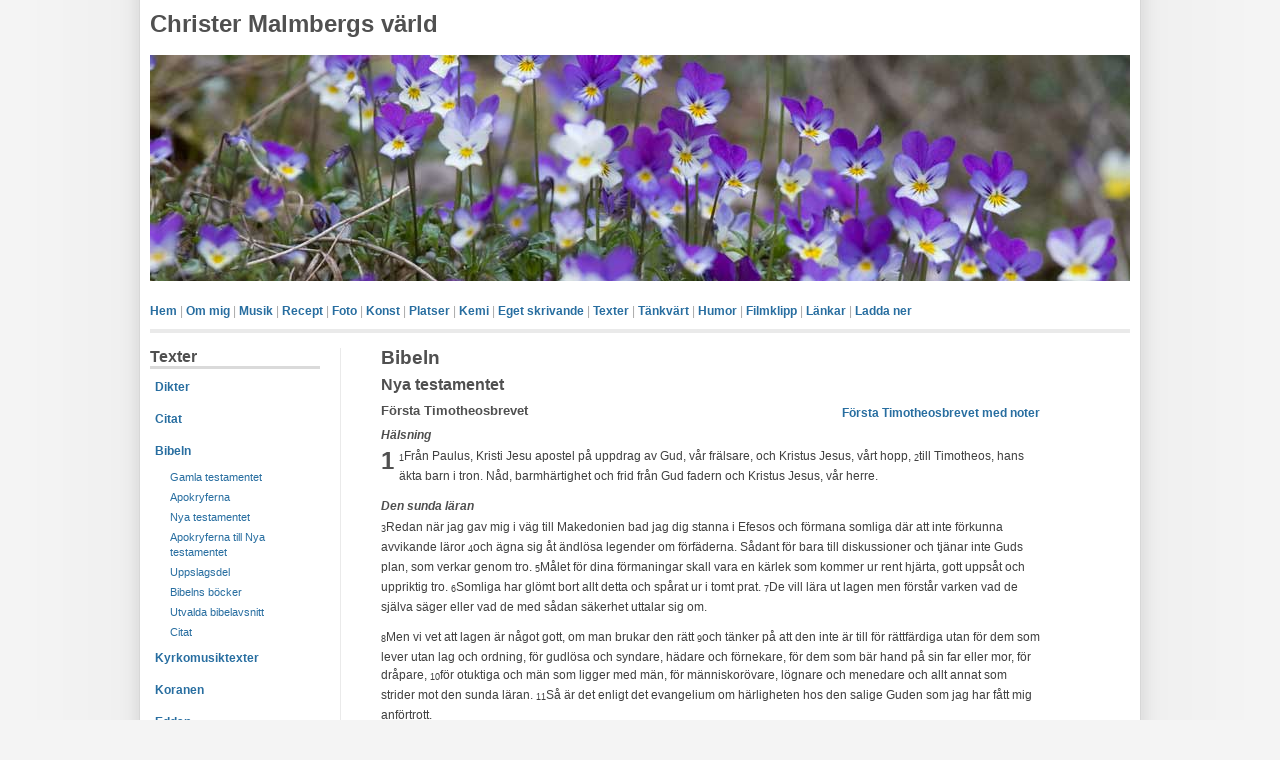

--- FILE ---
content_type: text/html; charset=UTF-8
request_url: https://christermalmberg.se/documents/texter/bibeln/bibeln_nt_1tim.php
body_size: 7403
content:
<!DOCTYPE html PUBLIC "-//W3C//DTD XHTML 1.0 Strict//EN" "http://www.w3.org/TR/xhtml1/DTD/xhtml1-strict.dtd">
<html xmlns="http://www.w3.org/1999/xhtml" xml:lang="sv" lang="sv">
<head>
<meta http-equiv="content-type" content="text/html; charset=utf-8" />
<meta name="description" content="Christer Malmbergs värld. Smått och gott om musik, mat och bak, foto, dikter m.m." />
<meta name="keywords" content="Christer Malmberg, Malmberg, Christer, musik, Mozart, recept, mat, efterrätter, 
bak, bröd, bakverk, konfekt, konservering, foto, bilder, naturbilder, blommor, fjärilar, kyrkor, konst, 
Stockholm, Gotland, musslor, miljöarkiv, dikter, betraktelser, citat" />
<meta name="author" content="Christer Malmberg" />
<link rel="stylesheet" type="text/css" href="../../../stilmall.css" media="screen,projection" />
<title>Christer Malmbergs värld - Texter - Bibeln</title>
</head>

<body>
<div id="wrap">

<div id="header">
<h1><a href="../../../index.php">Christer Malmbergs värld</a></h1>
</div>

<img id="frontphoto" src="../../../img/front.jpg" width="980" height="226" alt="" />

<div id="mainmenu">
<p>
﻿<a href="/index.php" title="Hem">Hem</a> |
<a href="/om_mig.php" title="Om mig">Om mig</a> |
<a href="/documents/musik/musik.php" title="Musik">Musik</a> |
<a href="/documents/recept/recept.php" title="Recept">Recept</a> |
<a href="/documents/foto/foto.php" title="Foto">Foto</a> |
<a href="/documents/konst/konst.php" title="Konst">Konst</a> |
<a href="/documents/platser/platser.php" title="Platser">Platser</a> |
<a href="/documents/kemi/kemi.php" title="Kemi">Kemi</a> |
<a href="/documents/eget_skrivande/eget_skrivande.php" title="Eget skrivande">Eget skrivande</a> |
<a href="/documents/texter/texter.php" title="Texter">Texter</a> |
<a href="/documents/tankvart/tankvart.php" title="Tänkvärt">Tänkvärt</a> |
<a href="/documents/humor/humor.php" title="Humor">Humor</a> |
<a href="/documents/filmklipp/filmklipp.php" title="Filmklipp">Filmklipp</a> |
<a href="/documents/lankar/lankar.php" title="Länkar">Länkar</a> |
<a href="/filplats/index.php" title="Ladda ner">Ladda ner</a>
</p>
</div>

<div id="sidebar">
<h2>Texter</h2>
<ul class="sidemenu">
<li><a href="../dikter/dikter.php">Dikter</a></li>
<li><a href="../citat/citat.php">Citat</a></li>
<li><a href="bibeln.php">Bibeln</a>
	<ul>
	<li><a href="bibeln_gt.php">Gamla testamentet</a></li>
	<li><a href="bibeln_apokryferna.php">Apokryferna</a></li>
	<li><a href="bibeln_nt.php">Nya testamentet</a></li>
	<li><a href="apokryferna_nt/bibeln_apokryferna_nt.php">Apokryferna till Nya testamentet</a></li>
	<li><a href="bibeln_uppslagsdel.php">Uppslagsdel</a></li>
	<li><a href="bakgrund/bibeln_bocker.php">Bibelns böcker</a></li>
	<li><a href="utvalda_bibelavsnitt/utvalda_bibelavsnitt.php">Utvalda bibelavsnitt</a></li>
	<li><a href="citat/citat.php">Citat</a></li>
	</ul>
</li>
<li><a href="../kyrkomusiktexter/kyrkomusiktexter.php">Kyrkomusiktexter</a></li>
<li><a href="../koranen/koranen.php">Koranen</a></li>
<li><a href="../eddan/eddan.php">Eddan</a></li>
</ul>
</div>

<div id="content">
<h2 class="bible">Bibeln</h2>
<h3 class="bible">Nya testamentet</h3>

<p class="right"><a href="bibeln_nt_1tim_not.php">Första Timotheosbrevet med noter</a></p>

<h4 class="bible">Första Timotheosbrevet</h4>

<h6 class="bible">Hälsning</h6>

<p class="bible"><span class="bible-chapter">1</span> 

<span class="bible-verse">1</span>Från Paulus, Kristi Jesu apostel på uppdrag av Gud, vår frälsare, och Kristus Jesus, vårt hopp, 
<span class="bible-verse">2</span>till Timotheos, hans äkta barn i tron. Nåd, barmhärtighet och frid från Gud fadern och Kristus Jesus, vår herre.</p>

<h6 class="bible">Den sunda läran</h6>

<p class="bible"><span class="bible-verse">3</span>Redan när jag gav mig i väg till Makedonien bad jag dig stanna i Efesos och förmana somliga där att inte förkunna avvikande läror 
<span class="bible-verse">4</span>och ägna sig åt ändlösa legender om förfäderna. Sådant för bara till diskussioner och tjänar inte Guds plan, som verkar genom tro. 
<span class="bible-verse">5</span>Målet för dina förmaningar skall vara en kärlek som kommer ur rent hjärta, gott uppsåt och uppriktig tro. 
<span class="bible-verse">6</span>Somliga har glömt bort allt detta och spårat ur i tomt prat. 
<span class="bible-verse">7</span>De vill lära ut lagen men förstår varken vad de själva säger eller vad de med sådan säkerhet uttalar sig om.</p>

<p class="bible"><span class="bible-verse">8</span>Men vi vet att lagen är något gott, om man brukar den rätt 
<span class="bible-verse">9</span>och tänker på att den inte är till för rättfärdiga utan för dem som lever utan lag och ordning, för gudlösa och syndare, hädare och förnekare, för dem som bär hand på sin far eller mor, för dråpare, 
<span class="bible-verse">10</span>för otuktiga och män som ligger med män, för människorövare, lögnare och menedare och allt annat som strider mot den sunda läran. 
<span class="bible-verse">11</span>Så är det enligt det evangelium om härligheten hos den salige Guden som jag har fått mig anförtrott.</p>

<h6 class="bible">Kristus tog Paulus i sin tjänst</h6>

<p class="bible"><span class="bible-verse">12</span>Jag tackar honom som har gett mig kraft, Kristus Jesus, vår herre, för att han fann mig värd förtroende och tog mig i sin tjänst, 
<span class="bible-verse">13</span>mig som förut var en hädare och hänsynslös förföljare. Men jag mötte förbarmande därför att jag handlade i okunnighet, i min otro. 
<span class="bible-verse">14</span>Vår herres nåd har överflödat, med tro och kärlek i Kristus Jesus. 
<span class="bible-verse">15</span>Detta är ett ord att lita på och värt att helt ta till sig, Kristus Jesus har ju kommit till världen för att rädda syndare - och bland dem är jag den störste. 
<span class="bible-verse">16</span>Men jag mötte förbarmande, och det för att Kristus Jesus skulle kunna visa allt sitt tålamod på mig som den förste, urtypen för dem som skall komma till tro på honom och vinna evigt liv. 
<span class="bible-verse">17</span>Evighetens konung, oförgänglig, osynlig, den ende Guden - hans är äran och härligheten i evigheters evighet, amen.</p>

<h6 class="bible">Uppdraget till Timotheos</h6>

<p class="bible"><span class="bible-verse">18</span>Timotheos, mitt barn, detta uppdrag att förmana ger jag dig i enlighet med de profetior som utpekade dig för att du med stöd av dem skall strida den goda striden, 
<span class="bible-verse">19</span>i tro och med gott uppsåt. Det uppsåtet har somliga släppt, och de har lidit skeppsbrott i tron, 
<span class="bible-verse">20</span>bland dem Hymenaios och Alexandros, som jag har överlämnat åt Satan för att de skall lära sig att inte häda.</p>



<h6 class="bible">Uppmaning till ett kristet liv</h6>

<p class="bible"><span class="bible-chapter">2</span> 

<span class="bible-verse">1</span>Först och främst uppmanar jag till bön och åkallan, till förbön och tacksägelse för alla människor, 
<span class="bible-verse">2</span>för kungar och alla som har makt, så att vi kan leva ett lugnt och stilla liv, på allt sätt fromt och värdigt. 
<span class="bible-verse">3</span>Att be så är riktigt och behagar Gud, vår frälsare, 
<span class="bible-verse">4</span>som vill att alla människor skall räddas och komma till insikt om sanningen. 
<span class="bible-verse">5</span>Gud är en, och en är förmedlaren mellan Gud och människor, människan Kristus Jesus, 
<span class="bible-verse">6</span>som gav sig själv till lösen för alla, vittnesbördet när tiden var inne, 
<span class="bible-verse">7</span>och för det har jag satts att vara förkunnare och apostel - jag talar sanning, jag ljuger inte - en lärare för hedningarna i tro och sanning.</p>

<p class="bible"><span class="bible-verse">8</span>Jag vill att männen på varje ort skall be med renade, lyfta händer, utan vrede och utan förbehåll. 
<span class="bible-verse">9</span>Likaså skall kvinnornas prydnad vara ett anständigt, blygsamt och återhållsamt uppträdande, inte konstfulla håruppsättningar och guld eller pärlor eller dyrbara kläder, 
<span class="bible-verse">10</span>utan goda gärningar, som det anstår kvinnor som vill gälla för att vara gudfruktiga.</p>

<p class="bible"><span class="bible-verse">11</span>Kvinnan skall ta emot undervisning i stillhet och alltid underordna sig. 
<span class="bible-verse">12</span>Att själv undervisa tillåter jag henne inte och inte heller att bestämma över mannen, utan hon skall hålla sig tyst och stilla. 
<span class="bible-verse">13</span>Ty Adam skapades först och sedan Eva. 
<span class="bible-verse">14</span>Och det var inte Adam som lockades utan kvinnan som lät sig lockas och förleddes till överträdelse. 
<span class="bible-verse">15</span>Men hon skall bli räddad genom sitt moderskap om hon lever ett ärbart liv i tro, kärlek och helgelse.
<span class="bible-chapter">3</span> 
<span class="bible-verse">1</span>Det är ett ord att lita på.</p>

<h6 class="bible">Församlingsledaren och hans medhjälpare</h6>

<p class="bible">Den som önskar bli församlingsledare eftersträvar ett viktigt arbete. 
<span class="bible-verse">2</span>Därför måste församlingsledaren vara höjd över allt klander, gift bara en gång, nykter, behärskad, anständig, gästfri och en god lärare. 
<span class="bible-verse">3</span>Han får inte missbruka vin och inte vara hårdhänt utan skall vara försynt och fridsam och fri från penningbegär. 
<span class="bible-verse">4</span>Han skall kunna styra sitt hus och få sina barn att underordna sig, allt i värdiga former. 
<span class="bible-verse">5</span>För hur skall någon som inte kan styra sitt eget hus kunna ta hand om Guds församling? 
<span class="bible-verse">6</span>Han får inte vara nyomvänd, så att han blir högmodig och faller under djävulens dom. 
<span class="bible-verse">7</span>Dessutom måste han ha gott rykte bland utomstående, så att han inte blir förhånad och går i djävulens fälla.</p>

<p class="bible"><span class="bible-verse">8</span>På samma sätt skall medhjälparna vara värdiga och uppriktiga. De får inte vara begivna på vin eller lystna på pengar. 
<span class="bible-verse">9</span>De skall förena trons hemlighet med ett rent uppsåt. 
<span class="bible-verse">10</span>Men först skall också de prövas, sedan får de bli medhjälpare om det inte finns något att anföra mot dem. 
<span class="bible-verse">11</span>Är de kvinnor skall de på samma sätt uppträda värdigt, inte förtala någon utan vara nyktra och pålitliga i allt. 
<span class="bible-verse">12</span>En medhjälpare får inte vara gift mer än en gång och skall kunna styra sina barn och sitt hus. 
<span class="bible-verse">13</span>De som sköter sin tjänst väl får en god ställning och kan visa stor frimodighet i sin tro på Kristus Jesus.</p>

<h6 class="bible">Vår religions hemlighet</h6>

<p class="bible"><span class="bible-verse">14</span>Jag skriver detta i hopp om att snart få komma till dig. 
<span class="bible-verse">15</span>Men skulle jag dröja så vet du nu hur man bör uppföra sig i Guds hushåll - den levande Gudens församling, sanningens pelare och grundval. 
<span class="bible-verse">16</span>Och erkänt stor är vår religions hemlighet:</p>

<p class="bible-indentleft-1">Han uppenbarades som jordisk varelse,<br />
rättfärdigades som andlig,<br />
skådades av änglarna,<br />
förkunnades bland hedningarna,<br />
vann tro i världen<br />
och togs upp i härligheten.</p>



<h6 class="bible">Avfall under den återstående tiden</h6>

<p class="bible"><span class="bible-chapter">4</span> 

<span class="bible-verse">1</span>Anden säger uttryckligen att under den återstående tiden skall några avfalla från tron och lyssna till andar som bedrar och till demoners läror, 
<span class="bible-verse">2</span>spridda av hycklande lögnare med bortbränt samvete, 
<span class="bible-verse">3</span>folk som förbjuder äktenskap och kräver att man avstår från föda som Gud har skapat till att ätas under tacksägelse av dem som tror och som känner sanningen. 
<span class="bible-verse">4</span>Allt som Gud har skapat är bra och ingenting behöver vrakas, om det tas emot med tacksägelse; 
<span class="bible-verse">5</span>det blir rent genom Guds ord och genom bön.</p>

<h6 class="bible">Anvisningar till Timotheos</h6>

<p class="bible"><span class="bible-verse">6</span>Om du framhåller detta för bröderna tjänar du Kristus Jesus på rätt sätt, styrkt av den goda troslära som du troget har följt. 
<span class="bible-verse">7</span>Men befatta dig inte med de gudlösa amsagorna. Öva dig i gudsfruktan. 
<span class="bible-verse">8</span>Kroppsövningar är nyttiga på sitt sätt, men gudsfruktan är nyttig på alla sätt, med sitt löfte om liv både för denna tiden och den kommande. 
<span class="bible-verse">9</span>Detta är ett ord att lita på och värt att ta till sig. 
<span class="bible-verse">10</span>Det är därför vi strävar och kämpar, ty vi har satt vårt hopp till den levande Guden, som är en frälsare för alla människor, särskilt för dem som tror.</p>

<p class="bible"><span class="bible-verse">11</span>Inskärp detta i din undervisning. 
<span class="bible-verse">12</span>Låt ingen se ner på dig för att du är ung, utan var en förebild för de troende i allt du säger och gör, i kärlek, tro och renhet. 
<span class="bible-verse">13</span>Läs högt ur skrifterna, förmana och undervisa, tills jag kommer. 
<span class="bible-verse">14</span>Ta vara på den nådegåva du har, den som du fick när profetior utpekade dig och de äldstes råd lade sina händer på dig. 
<span class="bible-verse">15</span>Tänk på detta, lev i detta, så att alla ser dina framsteg. 
<span class="bible-verse">16</span>Ge akt på dig själv och din undervisning. Stå fast vid detta, ty gör du det räddar du både dig själv och dem som lyssnar på dig.</p>



<p class="bible"><span class="bible-chapter">5</span> 

<span class="bible-verse">1</span>Mot en äldre man skall du inte använda hårda ord. Vädja till honom som till en far, till yngre män som till bröder, 
<span class="bible-verse">2</span>till äldre kvinnor som till mödrar, till yngre kvinnor som till systrar, rent och oskyldigt.</p>

<h6 class="bible">Änkors ställning</h6>

<p class="bible"><span class="bible-verse">3</span>Ge värdigheten som änka endast åt dem som verkligen är änkor. 
<span class="bible-verse">4</span>Om en änka har barn eller barnbarn, så låt dessa lära sig att vara fromma först och främst inom den egna familjen och visa tacksamhet mot de äldre, ty det är vad Gud vill. 
<span class="bible-verse">5</span>Den som verkligen är änka och ensamstående har satt sitt hopp till Gud och upphör inte att be och åkalla både dag och natt. 
<span class="bible-verse">6</span>Men den som bara vill leva gott är död fast hon lever. 
<span class="bible-verse">7</span>Inskärp detta, så att ingen skall kunna klandra dem. 
<span class="bible-verse">8</span>Men om någon inte sörjer för sina anhöriga, i synnerhet den egna familjen, har han förnekat tron och är sämre än en som aldrig har trott.</p>

<p class="bible"><span class="bible-verse">9</span>För att en änka skall räknas som änka måste hon vara minst sextio år och får inte ha varit gift mer än en gång. 
<span class="bible-verse">10</span>Hon måste vara känd för goda gärningar: ha tagit sig an barn, visat gästfrihet, tvättat de heligas fötter, bistått nödlidande - ja, på allt sätt vinnlagt sig om att göra gott.</p>

<p class="bible"><span class="bible-verse">11</span>Yngre änkor skall du däremot vägra att godta. Ty när åtrån vaknar glömmer de Kristus och vill gifta sig 
<span class="bible-verse">12</span>och faller under domen att ha brutit sitt första trohetslöfte. 
<span class="bible-verse">13</span>Dessutom lär de sig att lata sig och springa omkring i husen. Och inte bara att lata sig utan också att sladdra, vara nyfikna och tala om otillåtna ting. 
<span class="bible-verse">14</span>Jag vill därför att yngre änkor skall gifta om sig, föda barn och sköta sina hus, så att man inte talar illa om dem och fienden får sitt tillfälle. 
<span class="bible-verse">15</span>Några av dem har redan kommit på avvägar och följt Satan. 
<span class="bible-verse">16</span>Om någon troende kvinna har änkor att sörja för skall hon ta hand om dem själv och inte lägga bördan på församlingen, som måste sörja för dem som är verkliga änkor.</p>

<h6 class="bible">Regler för församlingens liv</h6>

<p class="bible"><span class="bible-verse">17</span>Sådana äldste som sköter sin ledaruppgift bra är värda dubbel lön, särskilt de som ägnar sina krafter åt ordet och undervisningen. 
<span class="bible-verse">18</span>Skriften säger ju: <span class="italic">Du skall inte binda ihop munnen på oxen som tröskar</span> och: Arbetaren är värd sin lön. 
<span class="bible-verse">19</span>Ta inte upp klagomål mot någon av de äldste annat än på två eller tre vittnens ord. 
<span class="bible-verse">20</span>Ställ dem som felar till svars i allas närvaro, så att också de andra tar varning.</p>

<p class="bible"><span class="bible-verse">21</span>Jag besvär dig inför Gud och inför Kristus Jesus och de utvalda änglarna att alltid iaktta detta, utan förutfattade meningar och personliga hänsyn. 
<span class="bible-verse">22</span>Lägg inte förhastat dina händer på någon och gör dig inte medskyldig till någon annans synder, håll dig själv ren. - 
<span class="bible-verse">23</span>Drick inte längre bara vatten, utan ta dig lite vin för din mage och dina ständiga krämpor.</p>

<p class="bible"><span class="bible-verse">24</span>En del människors synder ligger i öppen dag och får sin dom i förväg, andras synder släpar efter. 
<span class="bible-verse">25</span>På samma sätt med de goda gärningarna, de ligger i öppen dag, och de som inte gör det kan inte förbli dolda.</p>



<p class="bible"><span class="bible-chapter">6</span> 

<span class="bible-verse">1</span>De som bär slavoket skall visa sina herrar tillbörlig aktning, så att Guds namn och läran inte blir smädade. 
<span class="bible-verse">2</span>De som har troende herrar får inte brista i respekt mot dem därför att de är deras bröder. Tvärtom bör de tjäna dem ännu villigare därför att de som drar nytta av deras tjänster är troende och älskade bröder.</p>

<h6 class="bible">Uppdraget skall vara obefläckat</h6>

<p class="bible">Så skall du undervisa och förmana. 
<span class="bible-verse">3</span>Den som lär annorlunda och inte håller sig till vår herre Jesu Kristi sunda ord och till det som vår religion lär, 
<span class="bible-verse">4</span>han är förblindad och okunnig, med en sjuklig lust att diskutera och träta. Sådant leder till avund, strider, förtal, misstänkliggöranden 
<span class="bible-verse">5</span>och ständiga bråk bland människor som har mist förståndet och tappat bort sanningen och som anser att religionen skall löna sig. 
<span class="bible-verse">6</span>Och visst ger religionen god lön om man nöjer sig med det nödvändiga, 
<span class="bible-verse">7</span>för tomhänta kom vi till världen och tomhänta skall vi gå ur den. 
<span class="bible-verse">8</span>Har vi mat och kläder skall vi vara nöjda. 
<span class="bible-verse">9</span>De som vill bli rika låter sig snärjas av frestelsen och faller offer för alla de dåraktiga och skadliga begär som störtar människorna i fördärv och undergång. 
<span class="bible-verse">10</span>Kärleken till pengar är roten till allt ont; genom den har många förts bort från tron och vållat sig själva mycket lidande.</p>

<p class="bible"><span class="bible-verse">11</span>Men du som tillhör Gud, håll dig borta från sådant. Sträva efter rättfärdighet, gudsfruktan, tro, kärlek, uthållighet och ödmjukhet. 
<span class="bible-verse">12</span>Kämpa trons goda kamp, sök vinna det eviga livet, som du har kallats till och för vars skull du har avlagt den rätta bekännelsen inför många vittnen. 
<span class="bible-verse">13</span>Jag uppmanar dig inför Gud, som ger liv åt allt, och inför Kristus Jesus, som under Pontius Pilatus vittnade med den rätta bekännelsen - 
<span class="bible-verse">14</span>håll ditt uppdrag obefläckat och klanderfritt till vår herre Jesu Kristi ankomst, 
<span class="bible-verse">15</span>som den salige och ende härskaren skall låta oss uppleva när tiden är inne, han som är alla konungars konung och alla herrars herre, 
<span class="bible-verse">16</span>som ensam är odödlig, som bor i ett ljus som ingen kan nalkas, han som ingen människa har sett eller kan se. Hans är äran och den eviga makten, amen.</p>

<h6 class="bible">En rikedom av goda gärningar</h6>

<p class="bible"><span class="bible-verse">17</span>Säg åt dem som är rika i denna världen att inte vara högmodiga och inte bygga sitt hopp på något så osäkert som rikedom, utan på Gud, som rikligt skänker oss allt vi behöver. 
<span class="bible-verse">18</span>Säg åt dem att göra gott, att skaffa sig en rikedom av goda gärningar, att vara frikostiga och dela med sig. 
<span class="bible-verse">19</span>Så kan de samla en skatt som är en god grund för den kommande tiden och vinna det verkliga livet.</p>

<h6 class="bible">Slutmaning</h6>

<p class="bible"><span class="bible-verse">20</span>Käre Timotheos, ta väl vara på det som har anförtrotts dig. Undvik det gudlösa pratet och invändningarna från en kunskap som bara är kunskap till namnet. 
<span class="bible-verse">21</span>Somliga berömmer sig av den - så har de också kommit bort från tron.</p>

<p class="bible">Nåd åt er alla.</p>



<p>Till <a href="bibeln_nt_2thess.php">Andra Thessalonikerbrevet</a></p>

<p>Till <a href="bibeln_nt_2tim.php">Andra Timotheosbrevet</a></p>

</div>

<div id="footer">
<p>
﻿&copy; Christer Malmberg 2025</p>
</div>

</div>
</body>
</html>

--- FILE ---
content_type: text/css
request_url: https://christermalmberg.se/stilmall.css
body_size: 9598
content:
/* Screen layout: */

/***** Body and main container *****/

body {
margin:0 auto;
padding:0;
font-family:Verdana,Tahoma,Arial,sans-serif;
font-size:76%;
background:#f4f4f4 url(img/bg.gif) top center repeat-y;
color:#404040;
}

#wrap {
background:#ffffff;
color:#404040;
margin:0 auto;
width:980px;
}

/***** Various tags *****/

a {
text-decoration:none;
font-weight:bold;
color:#286ea0;
background-color:inherit;
}

a:hover {
text-decoration:underline;
color:#286ea0;
background-color:inherit;
}

#link_normal_weight a {
text-decoration:none;
font-weight:normal;
color:#286ea0;
background-color:inherit;
}

#link_normal_weight a:hover {
text-decoration:underline;
color:#286ea0;
background-color:inherit;
}

a img {
border:0;
}

p {
margin:0 0 0.9em 0;
}


/***** Heading tags *****/

h2 {
font-size:1.9em;
margin:0 0 15px 0;
}

h2.standard0 {
font-size:1.9em;
margin:0 0 0 0;
}

h3 {
font-size:1.6em;
margin:0 0 12px 0;
}

h3.standard0 {
font-size:1.6em;
margin:0 0 0 0;
}

h4 {
font-size:1.4em;
margin:0 0 9px 0;
}

h4.standard0 {
font-size:1.4em;
margin:0 0 0 0;
}

h5 {
font-size:1.2em;
margin:0 0 6px 0;
}

h5.standard0 {
font-size:1.2em;
margin:0 0 0 0;
}

h6 {
font-size:0.9em;
font-style:italic;
margin:0 0 0 0;
}

/***** Header and main menu *****/

#header {
margin:10px 0 0;
padding:0;
height:45px;
}

#header h1 {
color:#505050;
background-color:inherit;
/* width:350px; */
width:500px;
margin:0 0 10px;
font-size:2em;
float:left;
}

#header h1 a {
color:#505050;
background-color:inherit;
text-decoration:none;
}

#header p {
width:980px;
float:left;
text-align:left;
margin:8px 0 0;
font-weight:bold;
line-height:1.3em;
}

#frontphoto {
margin:0 0 10px;
border:0;
}

#mainmenu {
color:#A9A9A9;
margin:10px 0 15px 0;
border-bottom:4px solid #eaeaea;
}

/***** Sidebar *****/

#sidebar {
clear:left;
float:left;
width:170px;
margin:0 0 5px;
padding:0;
/* background-color:#f4f4f4; */
/* color:#505050; */
/* border-left:4px solid #cccccc; */
}

#sidebar h2 {
color:#505050;
background-color:inherit;
font-size:1.3em;
margin:0 0 5px;
padding:0;
}

#sidebar h3 {
color:#505050;
background-color:inherit;
font-size:1.2em;
margin:0 0 5px;
padding:0;
}

#sidebar h2,#sidebar h3 {
border-bottom:3px solid #dadada
}

/***** Side menu *****/

ul.sidemenu {
width:170px;
margin:0 0 18px;
padding:0;
list-style:none;
}

ul.sidemenu li {
width:170px;
padding:0;
line-height:1.4em;
display:inline;
}

ul.sidemenu li a {
font-weight:bold;
width:160px;
float:left;
margin-bottom:5px;
padding:5px 1px 5px 5px;
text-decoration:none;
}

ul.sidemenu li a:hover,ul.sidemenu li a.current {
/* background-color:#eaeaea; */
/* color:#505050; */
}

ul.sidemenu ul {
margin:0 0 0 15px;
padding:0 0 5px 0;
font-size:0.9em;
width:155px;
}

ul.sidemenu ul a {
padding:0 1px 0 5px;
font-weight:normal;
width:145px;
}

ul.sidemenu ul ul {
width:143px;
}

ul.sidemenu ul ul a {
width:130px;
}

ul.sidemenu a:hover {
text-decoration:underline;
}

/***** Right sidebar *****/

#rightsidebar {
float:right;
width:150px;
margin:0 0 5px;
padding:0 20px 0 0;
line-height:1.4em;
}

#rightsidebar p {
margin:0 0 6px;
padding:0;
}

#rightsidebar p {
line-height:1.4em;
color:#404040;
}

#rightsidebar h2 {
color:#505050;
background-color:inherit;
font-size:1.2em;
margin:0 0 8px;
padding:0;
}

#rightsidebar h3 {
color:#505050;
background-color:inherit;
font-size:1.0em;
margin:0 0 8px;
padding:0;
}

#rightsidebar h2,#rightsidebar h3 {
border-bottom:3px solid #dadada
}

/***** Side menu right *****/

#sidemenuright1 {
margin:0 0 0 5px;
padding:0 0 10px 0;
}

#sidemenuright1 ul {
margin:0 0 0 0;
padding:0 0 0 0;
list-style:none;
}

#sidemenuright1 li {
line-height:1.4em;
margin:0 0 0 0;
padding:0 0 5px 0;
}

#sidemenuright1 li a {
margin-bottom:5px;
font-size:0.9em;
font-weight:normal;
text-decoration:none;
}




#sidemenuright1 li li {
margin:0 0 0 15px;
padding:0;
font-size:0.9em;
}

#sidemenuright1 li li a {
padding:0;
font-size:0.9em;
font-weight:normal;
}




#sidemenuright1 ul a:hover {
text-decoration:underline;
}

#sidemenuright2 {
margin:0 0 0 5px;
padding:0 0 10px 0;
}

#sidemenuright2 ul {
margin:0 0 0 0;
padding:0;
list-style:none;
}

#sidemenuright2 li {
line-height:1.4em;
margin:0 0 0 0;
padding:0 0 5px 0;
}

#sidemenuright2 li a {
margin-bottom:5px;
font-size:0.9em;
font-weight:normal;
text-decoration:none;
}

#sidemenuright2 ul a:hover {
text-decoration:underline;
}

/***** Main content normal *****/

#content {
margin:0 90px 5px 190px;
border-left:1px solid #eaeaea;
padding:0 0 0 40px;
line-height:1.5em;
}

#content ul, #content ol {
margin:0 0 16px 20px;
padding:0;
}

#content li {
margin:0;
padding:0 0 0 5px;
}

#content ul ul, #content ol ol {
margin:0 0 0 16px;
padding:0;
}

#content table.noborder {
margin:0;
padding:0;
border:0px;
}

#content td.noborder {
margin:0;
padding:0 10px 0 0;
border:0px;
}

#content table.noborder_indent {
margin:0 0 0 15px;
padding:0;
border:0px;
}

/***** Main content wide *****/

#contentwide {
margin:0 40px 5px 190px;
border-left:1px solid #eaeaea;
padding:0 0 0 40px;
line-height:1.5em;
}

#contentwide ul, #content ol {
margin:0 0 16px 20px;
padding:0;
}

#contentwide li {
margin:0;
padding:0 0 0 5px;
}

#contentwide ul ul, #content ol ol {
margin:0 0 0 16px;
padding:0;
}

/***** Main content small *****/

#contentsmall {
margin:0 190px 5px 190px;
border-left:1px solid #eaeaea;
border-right:1px solid #eaeaea;
padding:0 40px 0 40px;
line-height:1.5em;
}

#contentsmall ul, #contentsmall ol {
margin:0 0 16px 20px;
padding:0;
}

#contentsmall li {
margin:0;
padding:0 0 0 5px;
}

#contentsmall ul ul, #contentsmall ol ol {
margin:0 0 0 16px;
padding:0;
}

/***** Main content full *****/

#contentfull {
margin:0 40px 5px 40px;
padding:0 0 0 0;
line-height:1.5em;
}

#contentfull ul, #content ol {
margin:0 0 16px 20px;
padding:0;
}

#contentfull li {
margin:0;
padding:0 0 0 5px;
}

#contentfull ul ul, #content ol ol {
margin:0 0 0 16px;
padding:0;
}

#contentfull table.noborder {
margin:0;
padding:0;
border:0px;
}

#contentfull td.noborder {
margin:0;
padding:0 10px 0 0;
border:0px;
}

#contentfull table.noborder_indent {
margin:0 0 0 15px;
padding:0;
border:0px;
}

/***** Table two columns *****/

#columncontainer2c {
width: 680px;
float: left;
}

#tableheader2c {
padding: 0 0 0 0;
}

#tablecolumn2c1 {
float: left;
width: 325px;
padding: 0 20px 0 0;
}

#tablecolumn2c2 {
float: left;
width: 325px;
padding: 0 0 0 0;
}

#tablecolumn2c1large {
float: left;
width: 375px;
padding: 0 20px 0 0;
}

#tablecolumn2c2small {
float: left;
width: 275px;
padding: 0 0 0 0;
}

#tablecolumn2c1largest {
float: left;
width: 550px;
padding: 0 20px 0 0;
}

#tablecolumn2c2smallest {
float: left;
width: 100px;
padding: 0 0 0 0;
}

/***** Footer *****/

#footer {
clear:both;
margin:15px 0 0 0;
/* margin:0 auto; */
padding:15px 0;
border-top:4px solid #eaeaea;
width:980px;
text-align:center;
color:#808080;
background:#ffffff;
}

#footer p {
margin:0;
padding:0;
}

#footer a {
color:#808080;
background-color:#ffffff;
text-decoration:none;
font-weight:bold;
}

#footer a:hover {
text-decoration:underline;
}

/***** textruta *****/

#textruta1 {
float: left;
width: 560px;
margin:20px 20px 20px 0px;
border:1px solid #505050;
padding:10px 10px 10px 10px;
}

/***** textruta, indragen *****/

#textruta_indragen {
float: left;
width: 620px;
margin:10px 20px 10px 20px;
border:1px solid #505050;
padding:20px;
}

#textruta_indragen2 {
float: left;
width: 580px;
margin:10px 20px 10px 20px;
border:1px solid #505050;
padding:10px 20px 10px 20px;
}

/***** textruta, högerställd, utan ram, 70px *****/

#textruta_right_noborder {
float: right;
width: 70px;
margin:0 0 0 0;
border:0px;
padding:0 0 0 15px;
}

/***** textruta, högerställd, utan ram, 90px *****/

#textruta_right_noborder_90 {
float: right;
width: 90px;
margin:21px 0 0 0;
border:0px;
padding:0 0 0 5px;
}

/***** textruta, nollpunkt, utan ram *****/

#textruta_nollpunkt_noborder {
float: left;
width: 0px;
margin:0 0 0 0;
border:0px;
padding:0 0 0 0;
}

/***** smalare brödtext *****/

#smaltext p {
padding:0 90px 0 0;
}

#smaltext2 p {
padding:0 220px 0 0;
}

/***** p classes *****/

p.standard0 {
margin:0 0 0 0;
}

p.standard1 {
margin:0 0 0.3em 0;
}

p.standard2min {
margin:0 0 0.6em 0;
}

p.standard2 {
margin:0 0 1em 0;
}

p.standard3 {
margin:0 0 1.3em 0;
}

p.standard4 {
margin:0 0 1.8em 0;
}

p.standard5 {
margin:0 0 2.5em 0;
}

p.italic0 {
font-style:italic;
margin:0 0 0 0;
}

p.italic1 {
font-style:italic;
margin:0 0 0.3em 0;
}

p.italic2min {
font-style:italic;
margin:0 0 0.6em 0;
}

p.italic2 {
font-style:italic;
margin:0 0 1em 0;
}

p.italic3 {
font-style:italic;
margin:0 0 1.3em 0;
}

p.italic4 {
font-style:italic;
margin:0 0 1.8em 0;
}

p.italic5 {
font-style:italic;
margin:0 0 2.5em 0;
}

p.bold0 {
font-weight:bold;
margin:0 0 0 0;
}

p.bold1 {
font-weight:bold;
margin:0 0 0.3em 0;
}

p.bold2min {
font-weight:bold;
margin:0 0 0.6em 0;
}

p.bold2 {
font-weight:bold;
margin:0 0 1em 0;
}

p.bold3 {
font-weight:bold;
margin:0 0 1.3em 0;
}

p.bold4 {
font-weight:bold;
margin:0 0 1.8em 0;
}

p.bold5 {
font-weight:bold;
margin:0 0 2.5em 0;
}

p.smaller0 {
font-size:0.9em;
margin:0 0 0 0;
}

p.smaller1 {
font-size:0.9em;
margin:0 0 0.3em 0;
}

p.smaller2 {
font-size:0.9em;
margin:0 0 1em 0;
}

p.smaller3 {
font-size:0.9em;
margin:0 0 1.3em 0;
}

p.smaller4 {
font-size:0.9em;
margin:0 0 1.8em 0;
}

p.smaller5 {
font-size:0.9em;
margin:0 0 2.5em 0;
}

p.small0 {
font-size:0.8em;
margin:0 0 0 0;
}

p.small1 {
font-size:0.8em;
margin:0 0 0.3em 0;
}

p.small2 {
font-size:0.8em;
margin:0 0 1em 0;
}

p.small3 {
font-size:0.8em;
margin:0 0 1.3em 0;
}

p.small4 {
font-size:0.8em;
margin:0 0 1.8em 0;
}

p.small5 {
font-size:0.8em;
margin:0 0 2.5em 0;
}

p.standard-center0 {
margin:0 0 0 0;
text-align:center;
}

p.standard-center1 {
margin:0 0 0.3em 0;
text-align:center;
}

p.standard-center2 {
margin:0 0 1em 0;
text-align:center;
}

p.standard-center3 {
margin:0 0 1.3em 0;
text-align:center;
}

p.standard-center4 {
margin:0 0 1.8em 0;
text-align:center;
}

p.standard-center5 {
margin:0 0 2.5em 0;
text-align:center;
}

p.italic-center0 {
font-style:italic;
margin:0 0 0 0;
text-align:center;
}

p.italic-center1 {
font-style:italic;
margin:0 0 0.3em 0;
text-align:center;
}

p.italic-center2 {
font-style:italic;
margin:0 0 1em 0;
text-align:center;
}

p.italic-center3 {
font-style:italic;
margin:0 0 1.3em 0;
text-align:center;
}

p.italic-center4 {
font-style:italic;
margin:0 0 1.8em 0;
text-align:center;
}

p.italic-center5 {
font-style:italic;
margin:0 0 2.5em 0;
text-align:center;
}

p.standard-right0 {
margin:0 0 0 0;
text-align:right;
}

p.standard-right1 {
margin:0 0 0.3em 0;
text-align:right;
}

p.standard-right2 {
margin:0 0 1em 0;
text-align:right;
}

p.standard-right3 {
margin:0 0 1.3em 0;
text-align:right;
}

p.standard-right4 {
margin:0 0 1.8em 0;
text-align:right;
}

p.standard-right5 {
margin:0 0 2.5em 0;
text-align:right;
}

p.italic_right_0 {
font-style:italic;
margin:0 0 0 0;
text-align:right;
}

p.italic_right_1 {
font-style:italic;
margin:0 0 0.3em 0;
text-align:right;
}

p.italic_right_2 {
font-style:italic;
margin:0 0 1em 0;
text-align:right;
}

p.italic_right_3 {
font-style:italic;
margin:0 0 1.3em 0;
text-align:right;
}

p.italic_right_4 {
font-style:italic;
margin:0 0 1.8em 0;
text-align:right;
}

p.italic_right_5 {
font-style:italic;
margin:0 0 2.5em 0;
text-align:right;
}

p.italic_right_smaller_1 {
font-size:0.9em;
font-style:italic;
margin:0 0 0.3em 0;
text-align:right;
}

p.italic_right_smaller_2 {
font-size:0.9em;
font-style:italic;
margin:0 0 1em 0;
text-align:right;
}

p.italic_right_smaller_3 {
font-size:0.9em;
font-style:italic;
margin:0 0 1.3em 0;
text-align:right;
}

p.small_italic_0 {
font-size:0.8em;
font-style:italic;
margin:0 0 0 0;
}

p.small_italic_1 {
font-size:0.8em;
font-style:italic;
margin:0 0 0.3em 0;
}

p.small_italic_2 {
font-size:0.8em;
font-style:italic;
margin:0 0 1em 0;
}

p.small_italic_3 {
font-size:0.8em;
font-style:italic;
margin:0 0 1.3em 0;
}

p.small_italic_4 {
font-size:0.8em;
font-style:italic;
margin:0 0 1.8em 0;
}

p.small_italic_5 {
font-size:0.8em;
font-style:italic;
margin:0 0 2.5em 0;
}

p.small_bold_0 {
font-size:0.8em;
font-weight:bold;
margin:0 0 0 0;
}

p.small_bold_1 {
font-size:0.8em;
font-weight:bold;
margin:0 0 0.3em 0;
}

p.small_bold_2 {
font-size:0.8em;
font-weight:bold;
margin:0 0 1em 0;
}

p.small_bold_3 {
font-size:0.8em;
font-weight:bold;
margin:0 0 1.3em 0;
}

p.small_bold_4 {
font-size:0.8em;
font-weight:bold;
margin:0 0 1.8em 0;
}

p.small_bold_5 {
font-size:0.8em;
font-weight:bold;
margin:0 0 2.5em 0;
}


/* Indrag */

p.indrag1rad_0 {
text-indent:15px;
margin:0 0 0 0;
}

p.indrag1rad_1 {
text-indent:15px;
margin:0 0 0.3em 0;
}

p.indrag1rad_2 {
text-indent:15px;
margin:0 0 1em 0;
}

p.indrag1rad_3 {
text-indent:15px;
margin:0 0 1.3em 0;
}

p.indrag1rad_4 {
text-indent:15px;
margin:0 0 1.8em 0;
}

p.indrag1rad_5 {
text-indent:15px;
margin:0 0 2.5em 0;
}

p.indrag_0 {
margin:0 0 0 15px;
}

p.indrag_1 {
margin:0 0 0.3em 15px;
}

p.indrag_2 {
margin:0 0 1em 15px;
}

p.indrag_3 {
margin:0 0 1.3em 15px;
}

p.indrag_4 {
margin:0 0 1.8em 15px;
}

p.indrag_5 {
margin:0 0 2.5em 15px;
}

p.indrag_indrag1rad_0 {
text-indent:15px;
margin:0 0 0 15px;
}

p.indrag_indrag1rad_1 {
text-indent:15px;
margin:0 0 0.3em 15px;
}

p.indrag_indrag1rad_2 {
text-indent:15px;
margin:0 0 1em 15px;
}

p.indrag_indrag1rad_3 {
text-indent:15px;
margin:0 0 1.3em 15px;
}

p.indrag_indrag1rad_4 {
text-indent:15px;
margin:0 0 1.8em 15px;
}

p.indrag_indrag1rad_5 {
text-indent:15px;
margin:0 0 2.5em 15px;
}

p.indragx2_0 {
margin:0 0 0 30px;
}

p.indragx2_1 {
margin:0 0 0.3em 30px;
}

p.indragx2_2 {
margin:0 0 1em 30px;
}

p.indragx2_3 {
margin:0 0 1.3em 30px;
}

p.indragx2_4 {
margin:0 0 1.8em 30px;
}

p.indragx2_5 {
margin:0 0 2.5em 30px;
}

p.indragx2_indrag1rad_0 {
text-indent:15px;
margin:0 0 0 30px;
}

p.indragx2_indrag1rad_1 {
text-indent:15px;
margin:0 0 0.3em 30px;
}

p.indragx2_indrag1rad_2 {
text-indent:15px;
margin:0 0 1em 30px;
}

p.indragx2_indrag1rad_3 {
text-indent:15px;
margin:0 0 1.3em 30px;
}

p.indragx2_indrag1rad_4 {
text-indent:15px;
margin:0 0 1.8em 30px;
}

p.indragx2_indrag1rad_5 {
text-indent:15px;
margin:0 0 2.5em 30px;
}

p.indragx3_0 {
margin:0 0 0 45px;
}

p.indragx3_1 {
margin:0 0 0.3em 45px;
}

p.indragx3_2 {
margin:0 0 1em 45px;
}

p.indragx3_3 {
margin:0 0 1.3em 45px;
}

p.indragx3_4 {
margin:0 0 1.8em 45px;
}

p.indragx3_5 {
margin:0 0 2.5em 45px;
}

p.indragx3_indrag1rad_0 {
text-indent:15px;
margin:0 0 0 45px;
}

p.indragx3_indrag1rad_1 {
text-indent:15px;
margin:0 0 0.3em 45px;
}

p.indragx3_indrag1rad_2 {
text-indent:15px;
margin:0 0 1em 45px;
}

p.indragx3_indrag1rad_3 {
text-indent:15px;
margin:0 0 1.3em 45px;
}

p.indragx3_indrag1rad_4 {
text-indent:15px;
margin:0 0 1.8em 45px;
}

p.indragx3_indrag1rad_5 {
text-indent:15px;
margin:0 0 2.5em 45px;
}

p.indragx4_0 {
margin:0 0 0 60px;
}

p.indragx4_1 {
margin:0 0 0.3em 60px;
}

p.indragx4_2 {
margin:0 0 1em 60px;
}

p.indragx4_3 {
margin:0 0 1.3em 60px;
}

p.indragx4_4 {
margin:0 0 1.8em 60px;
}

p.indragx4_5 {
margin:0 0 2.5em 60px;
}

p.indragx4_indrag1rad_0 {
text-indent:15px;
margin:0 0 0 60px;
}

p.indragx4_indrag1rad_1 {
text-indent:15px;
margin:0 0 0.3em 60px;
}

p.indragx4_indrag1rad_2 {
text-indent:15px;
margin:0 0 1em 60px;
}

p.indragx4_indrag1rad_3 {
text-indent:15px;
margin:0 0 1.3em 60px;
}

p.indragx4_indrag1rad_4 {
text-indent:15px;
margin:0 0 1.8em 60px;
}

p.indragx4_indrag1rad_5 {
text-indent:15px;
margin:0 0 2.5em 60px;
}

p.indragx5_0 {
margin:0 0 0 75px;
}

p.indragx5_1 {
margin:0 0 0.3em 75px;
}

p.indragx5_2 {
margin:0 0 1em 75px;
}

p.indragx5_3 {
margin:0 0 1.3em 75px;
}

p.indragx5_4 {
margin:0 0 1.8em 75px;
}

p.indragx5_5 {
margin:0 0 2.5em 75px;
}

p.indragx5_indrag1rad_0 {
text-indent:15px;
margin:0 0 0 75px;
}

p.indragx5_indrag1rad_1 {
text-indent:15px;
margin:0 0 0.3em 75px;
}

p.indragx5_indrag1rad_2 {
text-indent:15px;
margin:0 0 1em 75px;
}

p.indragx5_indrag1rad_3 {
text-indent:15px;
margin:0 0 1.3em 75px;
}

p.indragx5_indrag1rad_4 {
text-indent:15px;
margin:0 0 1.8em 75px;
}

p.indragx5_indrag1rad_5 {
text-indent:15px;
margin:0 0 2.5em 75px;
}

p.indragx6_0 {
margin:0 0 0 90px;
}

p.indragx6_1 {
margin:0 0 0.3em 90px;
}

p.indragx6_2 {
margin:0 0 1em 90px;
}

p.indragx6_3 {
margin:0 0 1.3em 90px;
}

p.indragx6_4 {
margin:0 0 1.8em 90px;
}

p.indragx6_5 {
margin:0 0 2.5em 90px;
}

p.indragx6_indrag1rad_0 {
text-indent:15px;
margin:0 0 0 90px;
}

p.indragx6_indrag1rad_1 {
text-indent:15px;
margin:0 0 0.3em 90px;
}

p.indragx6_indrag1rad_2 {
text-indent:15px;
margin:0 0 1em 90px;
}

p.indragx6_indrag1rad_3 {
text-indent:15px;
margin:0 0 1.3em 90px;
}

p.indragx6_indrag1rad_4 {
text-indent:15px;
margin:0 0 1.8em 90px;
}

p.indragx6_indrag1rad_5 {
text-indent:15px;
margin:0 0 2.5em 90px;
}

p.indragx8_2 {
margin:0 0 1em 120px;
}

p.indragx30_5 {
margin:0 0 2.5em 450px;
}

p.indragx30_indrag1rad_5 {
text-indent:15px;
margin:0 0 2.5em 450px;
}

p.indrag1rad_italic_0 {
font-style:italic;
text-indent:15px;
margin:0 0 0 0;
}

p.indrag1rad_italic_1 {
font-style:italic;
text-indent:15px;
margin:0 0 0.3em 0;
}

p.indrag1rad_italic_2 {
font-style:italic;
text-indent:15px;
margin:0 0 1em 0;
}

p.indrag1rad_italic_3 {
font-style:italic;
text-indent:15px;
margin:0 0 1.3em 0;
}

p.indrag1rad_italic_4 {
font-style:italic;
text-indent:15px;
margin:0 0 1.8em 0;
}

p.indrag_italic_0 {
font-style:italic;
margin:0 0 0 15px;
}

p.indrag_italic_1 {
font-style:italic;
margin:0 0 0.3em 15px;
}

p.indrag_italic_2 {
font-style:italic;
margin:0 0 1em 15px;
}

p.indrag_italic_3 {
font-style:italic;
margin:0 0 1.3em 15px;
}

p.indrag_italic_4 {
font-style:italic;
margin:0 0 1.8em 15px;
}

p.indrag_indrag1rad_italic_0 {
font-style:italic;
text-indent:15px;
margin:0 0 0 15px;
}

p.indrag_indrag1rad_italic_1 {
font-style:italic;
text-indent:15px;
margin:0 0 0.3em 15px;
}

p.indrag_indrag1rad_italic_2 {
font-style:italic;
text-indent:15px;
margin:0 0 1em 15px;
}

p.indrag_indrag1rad_italic_3 {
font-style:italic;
text-indent:15px;
margin:0 0 1.3em 15px;
}

p.indrag_indrag1rad_italic_4 {
font-style:italic;
text-indent:15px;
margin:0 0 1.8em 15px;
}

p.indragx2_italic_0 {
font-style:italic;
margin:0 0 0 30px;
}

p.indragx2_italic_1 {
font-style:italic;
margin:0 0 0.3em 30px;
}

p.indragx2_italic_2 {
font-style:italic;
margin:0 0 1em 30px;
}

p.indragx2_italic_3 {
font-style:italic;
margin:0 0 1.3em 30px;
}

p.indragx2_italic_4 {
font-style:italic;
margin:0 0 1.8em 30px;
}

p.indragx2_indrag1rad_italic_0 {
font-style:italic;
text-indent:15px;
margin:0 0 0 30px;
}

p.indragx2_indrag1rad_italic_1 {
font-style:italic;
text-indent:15px;
margin:0 0 0.3em 30px;
}

p.indragx2_indrag1rad_italic_2 {
font-style:italic;
text-indent:15px;
margin:0 0 1em 30px;
}

p.indragx2_indrag1rad_italic_3 {
font-style:italic;
text-indent:15px;
margin:0 0 1.3em 30px;
}

p.indragx2_indrag1rad_italic_4 {
font-style:italic;
text-indent:15px;
margin:0 0 1.8em 30px;
}

p.indragx3_italic_0 {
font-style:italic;
margin:0 0 0 45px;
}

p.indragx3_italic_1 {
font-style:italic;
margin:0 0 0.3em 45px;
}

p.indragx3_italic_2 {
font-style:italic;
margin:0 0 1em 45px;
}

p.indragx3_italic_3 {
font-style:italic;
margin:0 0 1.3em 45px;
}

p.indragx3_italic_4 {
font-style:italic;
margin:0 0 1.8em 45px;
}

p.indragx3_indrag1rad_italic_0 {
font-style:italic;
text-indent:15px;
margin:0 0 0 45px;
}

p.indragx3_indrag1rad_italic_1 {
font-style:italic;
text-indent:15px;
margin:0 0 0.3em 45px;
}

p.indragx3_indrag1rad_italic_2 {
font-style:italic;
text-indent:15px;
margin:0 0 1em 45px;
}

p.indragx3_indrag1rad_italic_3 {
font-style:italic;
text-indent:15px;
margin:0 0 1.3em 45px;
}

p.indragx3_indrag1rad_italic_4 {
font-style:italic;
text-indent:15px;
margin:0 0 1.8em 45px;
}

p.indragx4_italic_0 {
font-style:italic;
margin:0 0 0 60px;
}

p.indragx4_italic_1 {
font-style:italic;
margin:0 0 0.3em 60px;
}

p.indragx4_italic_2 {
font-style:italic;
margin:0 0 1em 60px;
}

p.indragx4_italic_3 {
font-style:italic;
margin:0 0 1.3em 60px;
}

p.indragx4_italic_4 {
font-style:italic;
margin:0 0 1.8em 60px;
}

p.indragx4_indrag1rad_italic_0 {
font-style:italic;
text-indent:15px;
margin:0 0 0 60px;
}

p.indragx4_indrag1rad_italic_1 {
font-style:italic;
text-indent:15px;
margin:0 0 0.3em 60px;
}

p.indragx4_indrag1rad_italic_2 {
font-style:italic;
text-indent:15px;
margin:0 0 1em 60px;
}

p.indragx4_indrag1rad_italic_3 {
font-style:italic;
text-indent:15px;
margin:0 0 1.3em 60px;
}

p.indragx4_indrag1rad_italic_4 {
font-style:italic;
text-indent:15px;
margin:0 0 1.8em 60px;
}

p.indragx5_italic_0 {
font-style:italic;
margin:0 0 0 75px;
}

p.indragx5_italic_1 {
font-style:italic;
margin:0 0 0.3em 75px;
}

p.indragx5_italic_2 {
font-style:italic;
margin:0 0 1em 75px;
}

p.indragx5_italic_3 {
font-style:italic;
margin:0 0 1.3em 75px;
}

p.indragx5_italic_4 {
font-style:italic;
margin:0 0 1.8em 75px;
}

p.indragx5_indrag1rad_italic_0 {
font-style:italic;
text-indent:15px;
margin:0 0 0 75px;
}

p.indragx5_indrag1rad_italic_1 {
font-style:italic;
text-indent:15px;
margin:0 0 0.3em 75px;
}

p.indragx5_indrag1rad_italic_2 {
font-style:italic;
text-indent:15px;
margin:0 0 1em 75px;
}

p.indragx5_indrag1rad_italic_3 {
font-style:italic;
text-indent:15px;
margin:0 0 1.3em 75px;
}

p.indragx5_indrag1rad_italic_4 {
font-style:italic;
text-indent:15px;
margin:0 0 1.8em 75px;
}

p.indragx6_italic_0 {
font-style:italic;
margin:0 0 0 90px;
}

p.indragx6_italic_1 {
font-style:italic;
margin:0 0 0.3em 90px;
}

p.indragx6_italic_2 {
font-style:italic;
margin:0 0 1em 90px;
}

p.indragx6_italic_3 {
font-style:italic;
margin:0 0 1.3em 90px;
}

p.indragx6_italic_4 {
font-style:italic;
margin:0 0 1.8em 90px;
}

p.indragx6_indrag1rad_italic_0 {
font-style:italic;
text-indent:15px;
margin:0 0 0 90px;
}

p.indragx6_indrag1rad_italic_1 {
font-style:italic;
text-indent:15px;
margin:0 0 0.3em 90px;
}

p.indragx6_indrag1rad_italic_2 {
font-style:italic;
text-indent:15px;
margin:0 0 1em 90px;
}

p.indragx6_indrag1rad_italic_3 {
font-style:italic;
text-indent:15px;
margin:0 0 1.3em 90px;
}

p.indragx6_indrag1rad_italic_4 {
font-style:italic;
text-indent:15px;
margin:0 0 1.8em 90px;
}

p.indragx30_italic_2 {
font-style:italic;
margin:0 0 1em 450px;
}

p.indrag1rad_bold_0 {
font-weight:bold;
text-indent:15px;
margin:0 0 0 0;
}

p.indrag1rad_bold_1 {
font-weight:bold;
text-indent:15px;
margin:0 0 0.3em 0;
}

p.indrag1rad_bold_2 {
font-weight:bold;
text-indent:15px;
margin:0 0 1em 0;
}

p.indrag1rad_bold_3 {
font-weight:bold;
text-indent:15px;
margin:0 0 1.3em 0;
}

p.indrag1rad_bold_4 {
font-weight:bold;
text-indent:15px;
margin:0 0 1.8em 0;
}

p.indrag_bold_0 {
font-weight:bold;
margin:0 0 0 15px;
}

p.indrag_bold_1 {
font-weight:bold;
margin:0 0 0.3em 15px;
}

p.indrag_bold_2 {
font-weight:bold;
margin:0 0 1em 15px;
}

p.indrag_bold_3 {
font-weight:bold;
margin:0 0 1.3em 15px;
}

p.indrag_bold_4 {
font-weight:bold;
margin:0 0 1.8em 15px;
}

p.indrag_indrag1rad_bold_0 {
font-weight:bold;
text-indent:15px;
margin:0 0 0 15px;
}

p.indrag_indrag1rad_bold_1 {
font-weight:bold;
text-indent:15px;
margin:0 0 0.3em 15px;
}

p.indrag_indrag1rad_bold_2 {
font-weight:bold;
text-indent:15px;
margin:0 0 1em 15px;
}

p.indrag_indrag1rad_bold_3 {
font-weight:bold;
text-indent:15px;
margin:0 0 1.3em 15px;
}

p.indrag_indrag1rad_bold_4 {
font-weight:bold;
text-indent:15px;
margin:0 0 1.8em 15px;
}

p.indragx2_bold_0 {
font-weight:bold;
margin:0 0 0 30px;
}

p.indragx2_bold_1 {
font-weight:bold;
margin:0 0 0.3em 30px;
}

p.indragx2_bold_2 {
font-weight:bold;
margin:0 0 1em 30px;
}

p.indragx2_bold_3 {
font-weight:bold;
margin:0 0 1.3em 30px;
}

p.indragx2_bold_4 {
font-weight:bold;
margin:0 0 1.8em 30px;
}

p.indragx2_indrag1rad_bold_0 {
font-weight:bold;
text-indent:15px;
margin:0 0 0 30px;
}

p.indragx2_indrag1rad_bold_1 {
font-weight:bold;
text-indent:15px;
margin:0 0 0.3em 30px;
}

p.indragx2_indrag1rad_bold_2 {
font-weight:bold;
text-indent:15px;
margin:0 0 1em 30px;
}

p.indragx2_indrag1rad_bold_3 {
font-weight:bold;
text-indent:15px;
margin:0 0 1.3em 30px;
}

p.indragx2_indrag1rad_bold_4 {
font-weight:bold;
text-indent:15px;
margin:0 0 1.8em 30px;
}

p.indragx3_bold_0 {
font-weight:bold;
margin:0 0 0 45px;
}

p.indragx3_bold_1 {
font-weight:bold;
margin:0 0 0.3em 45px;
}

p.indragx3_bold_2 {
font-weight:bold;
margin:0 0 1em 45px;
}

p.indragx3_bold_3 {
font-weight:bold;
margin:0 0 1.3em 45px;
}

p.indragx3_bold_4 {
font-weight:bold;
margin:0 0 1.8em 45px;
}

p.indragx3_indrag1rad_bold_0 {
font-weight:bold;
text-indent:15px;
margin:0 0 0 45px;
}

p.indragx3_indrag1rad_bold_1 {
font-weight:bold;
text-indent:15px;
margin:0 0 0.3em 45px;
}

p.indragx3_indrag1rad_bold_2 {
font-weight:bold;
text-indent:15px;
margin:0 0 1em 45px;
}

p.indragx3_indrag1rad_bold_3 {
font-weight:bold;
text-indent:15px;
margin:0 0 1.3em 45px;
}

p.indragx3_indrag1rad_bold_4 {
font-weight:bold;
text-indent:15px;
margin:0 0 1.8em 45px;
}

p.indragx4_bold_0 {
font-weight:bold;
margin:0 0 0 60px;
}

p.indragx4_bold_1 {
font-weight:bold;
margin:0 0 0.3em 60px;
}

p.indragx4_bold_2 {
font-weight:bold;
margin:0 0 1em 60px;
}

p.indragx4_bold_3 {
font-weight:bold;
margin:0 0 1.3em 60px;
}

p.indragx4_bold_4 {
font-weight:bold;
margin:0 0 1.8em 60px;
}

p.indragx4_indrag1rad_bold_0 {
font-weight:bold;
text-indent:15px;
margin:0 0 0 60px;
}

p.indragx4_indrag1rad_bold_1 {
font-weight:bold;
text-indent:15px;
margin:0 0 0.3em 60px;
}

p.indragx4_indrag1rad_bold_2 {
font-weight:bold;
text-indent:15px;
margin:0 0 1em 60px;
}

p.indragx4_indrag1rad_bold_3 {
font-weight:bold;
text-indent:15px;
margin:0 0 1.3em 60px;
}

p.indragx4_indrag1rad_bold_4 {
font-weight:bold;
text-indent:15px;
margin:0 0 1.8em 60px;
}

p.indragx5_bold_0 {
font-weight:bold;
margin:0 0 0 75px;
}

p.indragx5_bold_1 {
font-weight:bold;
margin:0 0 0.3em 75px;
}

p.indragx5_bold_2 {
font-weight:bold;
margin:0 0 1em 75px;
}

p.indragx5_bold_3 {
font-weight:bold;
margin:0 0 1.3em 75px;
}

p.indragx5_bold_4 {
font-weight:bold;
margin:0 0 1.8em 75px;
}

p.indragx5_indrag1rad_bold_0 {
font-weight:bold;
text-indent:15px;
margin:0 0 0 75px;
}

p.indragx5_indrag1rad_bold_1 {
font-weight:bold;
text-indent:15px;
margin:0 0 0.3em 75px;
}

p.indragx5_indrag1rad_bold_2 {
font-weight:bold;
text-indent:15px;
margin:0 0 1em 75px;
}

p.indragx5_indrag1rad_bold_3 {
font-weight:bold;
text-indent:15px;
margin:0 0 1.3em 75px;
}

p.indragx5_indrag1rad_bold_4 {
font-weight:bold;
text-indent:15px;
margin:0 0 1.8em 75px;
}

p.indragx6_bold_0 {
font-weight:bold;
margin:0 0 0 90px;
}

p.indragx6_bold_1 {
font-weight:bold;
margin:0 0 0.3em 90px;
}

p.indragx6_bold_2 {
font-weight:bold;
margin:0 0 1em 90px;
}

p.indragx6_bold_3 {
font-weight:bold;
margin:0 0 1.3em 90px;
}

p.indragx6_bold_4 {
font-weight:bold;
margin:0 0 1.8em 90px;
}

p.indragx6_indrag1rad_bold_0 {
font-weight:bold;
text-indent:15px;
margin:0 0 0 90px;
}

p.indragx6_indrag1rad_bold_1 {
font-weight:bold;
text-indent:15px;
margin:0 0 0.3em 90px;
}

p.indragx6_indrag1rad_bold_2 {
font-weight:bold;
text-indent:15px;
margin:0 0 1em 90px;
}

p.indragx6_indrag1rad_bold_3 {
font-weight:bold;
text-indent:15px;
margin:0 0 1.3em 90px;
}

p.indragx6_indrag1rad_bold_4 {
font-weight:bold;
text-indent:15px;
margin:0 0 1.8em 90px;
}

p.indrag1rad_smaller_0 {
font-size:0.9em;
text-indent:15px;
margin:0 0 0 0;
}

p.indrag1rad_smaller_1 {
font-size:0.9em;
text-indent:15px;
margin:0 0 0.3em 0;
}

p.indrag1rad_smaller_2 {
font-size:0.9em;
text-indent:15px;
margin:0 0 1em 0;
}

p.indrag1rad_smaller_3 {
font-size:0.9em;
text-indent:15px;
margin:0 0 1.3em 0;
}

p.indrag1rad_smaller_4 {
font-size:0.9em;
text-indent:15px;
margin:0 0 1.8em 0;
}

p.indrag_smaller_0 {
font-size:0.9em;
margin:0 0 0 15px;
}

p.indrag_smaller_1 {
font-size:0.9em;
margin:0 0 0.3em 15px;
}

p.indrag_smaller_2 {
font-size:0.9em;
margin:0 0 1em 15px;
}

p.indrag_smaller_3 {
font-size:0.9em;
margin:0 0 1.3em 15px;
}

p.indrag_smaller_4 {
font-size:0.9em;
margin:0 0 1.8em 15px;
}

p.indrag_indrag1rad_smaller_0 {
font-size:0.9em;
text-indent:15px;
margin:0 0 0 15px;
}

p.indrag_indrag1rad_smaller_1 {
font-size:0.9em;
text-indent:15px;
margin:0 0 0.3em 15px;
}

p.indrag_indrag1rad_smaller_2 {
font-size:0.9em;
text-indent:15px;
margin:0 0 1em 15px;
}

p.indrag_indrag1rad_smaller_3 {
font-size:0.9em;
text-indent:15px;
margin:0 0 1.3em 15px;
}

p.indrag_indrag1rad_smaller_4 {
font-size:0.9em;
text-indent:15px;
margin:0 0 1.8em 15px;
}

p.indragx2_smaller_0 {
font-size:0.9em;
margin:0 0 0 30px;
}

p.indragx2_smaller_1 {
font-size:0.9em;
margin:0 0 0.3em 30px;
}

p.indragx2_smaller_2 {
font-size:0.9em;
margin:0 0 1em 30px;
}

p.indragx2_smaller_3 {
font-size:0.9em;
margin:0 0 1.3em 30px;
}

p.indragx2_smaller_4 {
font-size:0.9em;
margin:0 0 1.8em 30px;
}

p.indragx2_indrag1rad_smaller_0 {
font-size:0.9em;
text-indent:15px;
margin:0 0 0 30px;
}

p.indragx2_indrag1rad_smaller_1 {
font-size:0.9em;
text-indent:15px;
margin:0 0 0.3em 30px;
}

p.indragx2_indrag1rad_smaller_2 {
font-size:0.9em;
text-indent:15px;
margin:0 0 1em 30px;
}

p.indragx2_indrag1rad_smaller_3 {
font-size:0.9em;
text-indent:15px;
margin:0 0 1.3em 30px;
}

p.indragx2_indrag1rad_smaller_4 {
font-size:0.9em;
text-indent:15px;
margin:0 0 1.8em 30px;
}

p.indragx3_smaller_0 {
font-size:0.9em;
margin:0 0 0 45px;
}

p.indragx3_smaller_1 {
font-size:0.9em;
margin:0 0 0.3em 45px;
}

p.indragx3_smaller_2 {
font-size:0.9em;
margin:0 0 1em 45px;
}

p.indragx3_smaller_3 {
font-size:0.9em;
margin:0 0 1.3em 45px;
}

p.indragx3_smaller_4 {
font-size:0.9em;
margin:0 0 1.8em 45px;
}

p.indragx3_indrag1rad_smaller_0 {
font-size:0.9em;
text-indent:15px;
margin:0 0 0 45px;
}

p.indragx3_indrag1rad_smaller_1 {
font-size:0.9em;
text-indent:15px;
margin:0 0 0.3em 45px;
}

p.indragx3_indrag1rad_smaller_2 {
font-size:0.9em;
text-indent:15px;
margin:0 0 1em 45px;
}

p.indragx3_indrag1rad_smaller_3 {
font-size:0.9em;
text-indent:15px;
margin:0 0 1.3em 45px;
}

p.indragx3_indrag1rad_smaller_4 {
font-size:0.9em;
text-indent:15px;
margin:0 0 1.8em 45px;
}

p.indragx4_smaller_0 {
font-size:0.9em;
margin:0 0 0 60px;
}

p.indragx4_smaller_1 {
font-size:0.9em;
margin:0 0 0.3em 60px;
}

p.indragx4_smaller_2 {
font-size:0.9em;
margin:0 0 1em 60px;
}

p.indragx4_smaller_3 {
font-size:0.9em;
margin:0 0 1.3em 60px;
}

p.indragx4_smaller_4 {
font-size:0.9em;
margin:0 0 1.8em 60px;
}

p.indragx4_indrag1rad_smaller_0 {
font-size:0.9em;
text-indent:15px;
margin:0 0 0 60px;
}

p.indragx4_indrag1rad_smaller_1 {
font-size:0.9em;
text-indent:15px;
margin:0 0 0.3em 60px;
}

p.indragx4_indrag1rad_smaller_2 {
font-size:0.9em;
text-indent:15px;
margin:0 0 1em 60px;
}

p.indragx4_indrag1rad_smaller_3 {
font-size:0.9em;
text-indent:15px;
margin:0 0 1.3em 60px;
}

p.indragx4_indrag1rad_smaller_4 {
font-size:0.9em;
text-indent:15px;
margin:0 0 1.8em 60px;
}

p.indragx5_smaller_0 {
font-size:0.9em;
margin:0 0 0 75px;
}

p.indragx5_smaller_1 {
font-size:0.9em;
margin:0 0 0.3em 75px;
}

p.indragx5_smaller_2 {
font-size:0.9em;
margin:0 0 1em 75px;
}

p.indragx5_smaller_3 {
font-size:0.9em;
margin:0 0 1.3em 75px;
}

p.indragx5_smaller_4 {
font-size:0.9em;
margin:0 0 1.8em 75px;
}

p.indragx5_indrag1rad_smaller_0 {
font-size:0.9em;
text-indent:15px;
margin:0 0 0 75px;
}

p.indragx5_indrag1rad_smaller_1 {
font-size:0.9em;
text-indent:15px;
margin:0 0 0.3em 75px;
}

p.indragx5_indrag1rad_smaller_2 {
font-size:0.9em;
text-indent:15px;
margin:0 0 1em 75px;
}

p.indragx5_indrag1rad_smaller_3 {
font-size:0.9em;
text-indent:15px;
margin:0 0 1.3em 75px;
}

p.indragx5_indrag1rad_smaller_4 {
font-size:0.9em;
text-indent:15px;
margin:0 0 1.8em 75px;
}

p.indrag1rad_italic_smaller_0 {
font-style:italic;
font-size:0.9em;
text-indent:15px;
margin:0 0 0 0;
}

p.indrag1rad_italic_smaller_1 {
font-style:italic;
font-size:0.9em;
text-indent:15px;
margin:0 0 0.3em 0;
}

p.indrag1rad_italic_smaller_2 {
font-style:italic;
font-size:0.9em;
text-indent:15px;
margin:0 0 1em 0;
}

p.indrag1rad_italic_smaller_3 {
font-style:italic;
font-size:0.9em;
text-indent:15px;
margin:0 0 1.3em 0;
}

p.indrag1rad_italic_smaller_4 {
font-style:italic;
font-size:0.9em;
text-indent:15px;
margin:0 0 1.8em 0;
}

p.indrag_italic_smaller_0 {
font-style:italic;
font-size:0.9em;
margin:0 0 0 15px;
}

p.indrag_italic_smaller_1 {
font-style:italic;
font-size:0.9em;
margin:0 0 0.3em 15px;
}

p.indrag_italic_smaller_2 {
font-style:italic;
font-size:0.9em;
margin:0 0 1em 15px;
}

p.indrag_italic_smaller_3 {
font-style:italic;
font-size:0.9em;
margin:0 0 1.3em 15px;
}

p.indrag_italic_smaller_4 {
font-style:italic;
font-size:0.9em;
margin:0 0 1.8em 15px;
}

p.indrag_indrag1rad_italic_smaller_0 {
font-style:italic;
font-size:0.9em;
text-indent:15px;
margin:0 0 0 15px;
}

p.indrag_indrag1rad_italic_smaller_1 {
font-style:italic;
font-size:0.9em;
text-indent:15px;
margin:0 0 0.3em 15px;
}

p.indrag_indrag1rad_italic_smaller_2 {
font-style:italic;
font-size:0.9em;
text-indent:15px;
margin:0 0 1em 15px;
}

p.indrag_indrag1rad_italic_smaller_3 {
font-style:italic;
font-size:0.9em;
text-indent:15px;
margin:0 0 1.3em 15px;
}

p.indrag_indrag1rad_italic_smaller_4 {
font-style:italic;
font-size:0.9em;
text-indent:15px;
margin:0 0 1.8em 15px;
}

p.indragx2_italic_smaller_0 {
font-style:italic;
font-size:0.9em;
margin:0 0 0 30px;
}

p.indragx2_italic_smaller_1 {
font-style:italic;
font-size:0.9em;
margin:0 0 0.3em 30px;
}

p.indragx2_italic_smaller_2 {
font-style:italic;
font-size:0.9em;
margin:0 0 1em 30px;
}

p.indragx2_italic_smaller_3 {
font-style:italic;
font-size:0.9em;
margin:0 0 1.3em 30px;
}

p.indragx2_italic_smaller_4 {
font-style:italic;
font-size:0.9em;
margin:0 0 1.8em 30px;
}

p.indragx2_indrag1rad_italic_smaller_0 {
font-style:italic;
font-size:0.9em;
text-indent:15px;
margin:0 0 0 30px;
}

p.indragx2_indrag1rad_italic_smaller_1 {
font-style:italic;
font-size:0.9em;
text-indent:15px;
margin:0 0 0.3em 30px;
}

p.indragx2_indrag1rad_italic_smaller_2 {
font-style:italic;
font-size:0.9em;
text-indent:15px;
margin:0 0 1em 30px;
}

p.indragx2_indrag1rad_italic_smaller_3 {
font-style:italic;
font-size:0.9em;
text-indent:15px;
margin:0 0 1.3em 30px;
}

p.indragx2_indrag1rad_italic_smaller_4 {
font-style:italic;
font-size:0.9em;
text-indent:15px;
margin:0 0 1.8em 30px;
}

p.indragx3_italic_smaller_0 {
font-style:italic;
font-size:0.9em;
margin:0 0 0 45px;
}

p.indragx3_italic_smaller_1 {
font-style:italic;
font-size:0.9em;
margin:0 0 0.3em 45px;
}

p.indragx3_italic_smaller_2 {
font-style:italic;
font-size:0.9em;
margin:0 0 1em 45px;
}

p.indragx3_italic_smaller_3 {
font-style:italic;
font-size:0.9em;
margin:0 0 1.3em 45px;
}

p.indragx3_italic_smaller_4 {
font-style:italic;
font-size:0.9em;
margin:0 0 1.8em 45px;
}

p.indragx3_indrag1rad_italic_smaller_0 {
font-style:italic;
font-size:0.9em;
text-indent:15px;
margin:0 0 0 45px;
}

p.indragx3_indrag1rad_italic_smaller_1 {
font-style:italic;
text-indent:15px;
margin:0 0 0.3em 45px;
}

p.indragx3_indrag1rad_italic_smaller_2 {
font-style:italic;
font-size:0.9em;
text-indent:15px;
margin:0 0 1em 45px;
}

p.indragx3_indrag1rad_italic_smaller_3 {
font-style:italic;
font-size:0.9em;
text-indent:15px;
margin:0 0 1.3em 45px;
}

p.indragx3_indrag1rad_italic_smaller_4 {
font-style:italic;
font-size:0.9em;
text-indent:15px;
margin:0 0 1.8em 45px;
}

p.indragx4_italic_smaller_0 {
font-style:italic;
font-size:0.9em;
margin:0 0 0 60px;
}

p.indragx4_italic_smaller_1 {
font-style:italic;
font-size:0.9em;
margin:0 0 0.3em 60px;
}

p.indragx4_italic_smaller_2 {
font-style:italic;
font-size:0.9em;
margin:0 0 1em 60px;
}

p.indragx4_italic_smaller_3 {
font-style:italic;
font-size:0.9em;
margin:0 0 1.3em 60px;
}

p.indragx4_italic_smaller_4 {
font-style:italic;
font-size:0.9em;
margin:0 0 1.8em 60px;
}

p.indragx4_indrag1rad_italic_smaller_0 {
font-style:italic;
font-size:0.9em;
text-indent:15px;
margin:0 0 0 60px;
}

p.indragx4_indrag1rad_italic_smaller_1 {
font-style:italic;
font-size:0.9em;
text-indent:15px;
margin:0 0 0.3em 60px;
}

p.indragx4_indrag1rad_italic_smaller_2 {
font-style:italic;
font-size:0.9em;
text-indent:15px;
margin:0 0 1em 60px;
}

p.indragx4_indrag1rad_italic_smaller_3 {
font-style:italic;
font-size:0.9em;
text-indent:15px;
margin:0 0 1.3em 60px;
}

p.indragx4_indrag1rad_italic_smaller_4 {
font-style:italic;
font-size:0.9em;
text-indent:15px;
margin:0 0 1.8em 60px;
}

p.indrag1rad_bold_smaller_0 {
font-weight:bold;
font-size:0.9em;
text-indent:15px;
margin:0 0 0 0;
}

p.indrag1rad_bold_smaller_1 {
font-weight:bold;
font-size:0.9em;
text-indent:15px;
margin:0 0 0.3em 0;
}

p.indrag1rad_bold_smaller_2 {
font-weight:bold;
font-size:0.9em;
text-indent:15px;
margin:0 0 1em 0;
}

p.indrag1rad_bold_smaller_3 {
font-weight:bold;
font-size:0.9em;
text-indent:15px;
margin:0 0 1.3em 0;
}

p.indrag1rad_bold_smaller_4 {
font-weight:bold;
font-size:0.9em;
text-indent:15px;
margin:0 0 1.8em 0;
}

p.indrag_bold_smaller_0 {
font-weight:bold;
font-size:0.9em;
margin:0 0 0 15px;
}

p.indrag_bold_smaller_1 {
font-weight:bold;
font-size:0.9em;
margin:0 0 0.3em 15px;
}

p.indrag_bold_smaller_2 {
font-weight:bold;
font-size:0.9em;
margin:0 0 1em 15px;
}

p.indrag_bold_smaller_3 {
font-weight:bold;
font-size:0.9em;
margin:0 0 1.3em 15px;
}

p.indrag_bold_smaller_4 {
font-weight:bold;
font-size:0.9em;
margin:0 0 1.8em 15px;
}

p.indrag_indrag1rad_bold_smaller_0 {
font-weight:bold;
font-size:0.9em;
text-indent:15px;
margin:0 0 0 15px;
}

p.indrag_indrag1rad_bold_smaller_1 {
font-weight:bold;
font-size:0.9em;
text-indent:15px;
margin:0 0 0.3em 15px;
}

p.indrag_indrag1rad_bold_smaller_2 {
font-weight:bold;
font-size:0.9em;
text-indent:15px;
margin:0 0 1em 15px;
}

p.indrag_indrag1rad_bold_smaller_3 {
font-weight:bold;
font-size:0.9em;
text-indent:15px;
margin:0 0 1.3em 15px;
}

p.indrag_indrag1rad_bold_smaller_4 {
font-weight:bold;
font-size:0.9em;
text-indent:15px;
margin:0 0 1.8em 15px;
}

p.indragx2_bold_smaller_0 {
font-weight:bold;
font-size:0.9em;
margin:0 0 0 30px;
}

p.indragx2_bold_smaller_1 {
font-weight:bold;
font-size:0.9em;
margin:0 0 0.3em 30px;
}

p.indragx2_bold_smaller_2 {
font-weight:bold;
font-size:0.9em;
margin:0 0 1em 30px;
}

p.indragx2_bold_smaller_3 {
font-weight:bold;
font-size:0.9em;
margin:0 0 1.3em 30px;
}

p.indragx2_bold_smaller_4 {
font-weight:bold;
font-size:0.9em;
margin:0 0 1.8em 30px;
}

p.indragx2_indrag1rad_bold_smaller_0 {
font-weight:bold;
font-size:0.9em;
text-indent:15px;
margin:0 0 0 30px;
}

p.indragx2_indrag1rad_bold_smaller_1 {
font-weight:bold;
font-size:0.9em;
text-indent:15px;
margin:0 0 0.3em 30px;
}

p.indragx2_indrag1rad_bold_smaller_2 {
font-weight:bold;
font-size:0.9em;
text-indent:15px;
margin:0 0 1em 30px;
}

p.indragx2_indrag1rad_bold_smaller_3 {
font-weight:bold;
font-size:0.9em;
text-indent:15px;
margin:0 0 1.3em 30px;
}

p.indragx2_indrag1rad_bold_smaller_4 {
font-weight:bold;
font-size:0.9em;
text-indent:15px;
margin:0 0 1.8em 30px;
}

p.indragx3_bold_smaller_0 {
font-weight:bold;
font-size:0.9em;
margin:0 0 0 45px;
}

p.indragx3_bold_smaller_1 {
font-weight:bold;
font-size:0.9em;
margin:0 0 0.3em 45px;
}

p.indragx3_bold_smaller_2 {
font-weight:bold;
font-size:0.9em;
margin:0 0 1em 45px;
}

p.indragx3_bold_smaller_3 {
font-weight:bold;
font-size:0.9em;
margin:0 0 1.3em 45px;
}

p.indragx3_bold_smaller_4 {
font-weight:bold;
font-size:0.9em;
margin:0 0 1.8em 45px;
}

p.indragx3_indrag1rad_bold_smaller_0 {
font-weight:bold;
font-size:0.9em;
text-indent:15px;
margin:0 0 0 45px;
}

p.indragx3_indrag1rad_bold_smaller_1 {
font-weight:bold;
font-size:0.9em;
text-indent:15px;
margin:0 0 0.3em 45px;
}

p.indragx3_indrag1rad_bold_smaller_2 {
font-weight:bold;
font-size:0.9em;
text-indent:15px;
margin:0 0 1em 45px;
}

p.indragx3_indrag1rad_bold_smaller_3 {
font-weight:bold;
font-size:0.9em;
text-indent:15px;
margin:0 0 1.3em 45px;
}

p.indragx3_indrag1rad_bold_smaller_4 {
font-weight:bold;
text-indent:15px;
margin:0 0 1.8em 45px;
}

p.indragx4_bold_smaller_0 {
font-weight:bold;
font-size:0.9em;
margin:0 0 0 60px;
}

p.indragx4_bold_smaller_1 {
font-weight:bold;
font-size:0.9em;
margin:0 0 0.3em 60px;
}

p.indragx4_bold_smaller_2 {
font-weight:bold;
font-size:0.9em;
margin:0 0 1em 60px;
}

p.indragx4_bold_smaller_3 {
font-weight:bold;
font-size:0.9em;
margin:0 0 1.3em 60px;
}

p.indragx4_bold_smaller_4 {
font-weight:bold;
font-size:0.9em;
margin:0 0 1.8em 60px;
}

p.indragx4_indrag1rad_bold_smaller_0 {
font-weight:bold;
font-size:0.9em;
text-indent:15px;
margin:0 0 0 60px;
}

p.indragx4_indrag1rad_bold_smaller_1 {
font-weight:bold;
font-size:0.9em;
text-indent:15px;
margin:0 0 0.3em 60px;
}

p.indragx4_indrag1rad_bold_smaller_2 {
font-weight:bold;
font-size:0.9em;
text-indent:15px;
margin:0 0 1em 60px;
}

p.indragx4_indrag1rad_bold_smaller_3 {
font-weight:bold;
font-size:0.9em;
text-indent:15px;
margin:0 0 1.3em 60px;
}

p.indragx4_indrag1rad_bold_smaller_4 {
font-weight:bold;
font-size:0.9em;
text-indent:15px;
margin:0 0 1.8em 60px;
}

p.indrag1rad_small_0 {
font-size:0.8em;
text-indent:15px;
margin:0 0 0 0;
}

p.indrag1rad_small_1 {
font-size:0.8em;
text-indent:15px;
margin:0 0 0.3em 0;
}

p.indrag1rad_small_2 {
font-size:0.8em;
text-indent:15px;
margin:0 0 1em 0;
}

p.indrag1rad_small_3 {
font-size:0.8em;
text-indent:15px;
margin:0 0 1.3em 0;
}

p.indrag1rad_small_4 {
font-size:0.8em;
text-indent:15px;
margin:0 0 1.8em 0;
}

p.indrag_small_0 {
font-size:0.8em;
margin:0 0 0 15px;
}

p.indrag_small_1 {
font-size:0.8em;
margin:0 0 0.3em 15px;
}

p.indrag_small_2 {
font-size:0.8em;
margin:0 0 1em 15px;
}

p.indrag_small_3 {
font-size:0.8em;
margin:0 0 1.3em 15px;
}

p.indrag_small_4 {
font-size:0.8em;
margin:0 0 1.8em 15px;
}

p.indrag_indrag1rad_small_0 {
font-size:0.8em;
text-indent:15px;
margin:0 0 0 15px;
}

p.indrag_indrag1rad_small_1 {
font-size:0.8em;
text-indent:15px;
margin:0 0 0.3em 15px;
}

p.indrag_indrag1rad_small_2 {
font-size:0.8em;
text-indent:15px;
margin:0 0 1em 15px;
}

p.indrag_indrag1rad_small_3 {
font-size:0.8em;
text-indent:15px;
margin:0 0 1.3em 15px;
}

p.indrag_indrag1rad_small_4 {
font-size:0.8em;
text-indent:15px;
margin:0 0 1.8em 15px;
}

p.indragx2_small_0 {
font-size:0.8em;
margin:0 0 0 30px;
}

p.indragx2_small_1 {
font-size:0.8em;
margin:0 0 0.3em 30px;
}

p.indragx2_small_2 {
font-size:0.8em;
margin:0 0 1em 30px;
}

p.indragx2_small_3 {
font-size:0.8em;
margin:0 0 1.3em 30px;
}

p.indragx2_small_4 {
font-size:0.8em;
margin:0 0 1.8em 30px;
}

p.indragx2_indrag1rad_small_0 {
font-size:0.8em;
text-indent:15px;
margin:0 0 0 30px;
}

p.indragx2_indrag1rad_small_1 {
font-size:0.8em;
text-indent:15px;
margin:0 0 0.3em 30px;
}

p.indragx2_indrag1rad_small_2 {
font-size:0.8em;
text-indent:15px;
margin:0 0 1em 30px;
}

p.indragx2_indrag1rad_small_3 {
font-size:0.8em;
text-indent:15px;
margin:0 0 1.3em 30px;
}

p.indragx2_indrag1rad_small_4 {
font-size:0.8em;
text-indent:15px;
margin:0 0 1.8em 30px;
}

p.indragx3_small_0 {
font-size:0.8em;
margin:0 0 0 45px;
}

p.indragx3_small_1 {
font-size:0.8em;
margin:0 0 0.3em 45px;
}

p.indragx3_small_2 {
font-size:0.8em;
margin:0 0 1em 45px;
}

p.indragx3_small_3 {
font-size:0.8em;
margin:0 0 1.3em 45px;
}

p.indragx3_small_4 {
font-size:0.8em;
margin:0 0 1.8em 45px;
}

p.indragx3_indrag1rad_small_0 {
font-size:0.8em;
text-indent:15px;
margin:0 0 0 45px;
}

p.indragx3_indrag1rad_small_1 {
font-size:0.8em;
text-indent:15px;
margin:0 0 0.3em 45px;
}

p.indragx3_indrag1rad_small_2 {
font-size:0.8em;
text-indent:15px;
margin:0 0 1em 45px;
}

p.indragx3_indrag1rad_small_3 {
font-size:0.8em;
text-indent:15px;
margin:0 0 1.3em 45px;
}

p.indragx3_indrag1rad_small_4 {
font-size:0.8em;
text-indent:15px;
margin:0 0 1.8em 45px;
}

p.indragx4_small_0 {
font-size:0.8em;
margin:0 0 0 60px;
}

p.indragx4_small_1 {
font-size:0.8em;
margin:0 0 0.3em 60px;
}

p.indragx4_small_2 {
font-size:0.8em;
margin:0 0 1em 60px;
}

p.indragx4_small_3 {
font-size:0.8em;
margin:0 0 1.3em 60px;
}

p.indragx4_small_4 {
font-size:0.8em;
margin:0 0 1.8em 60px;
}

p.indragx4_indrag1rad_small_0 {
font-size:0.8em;
text-indent:15px;
margin:0 0 0 60px;
}

p.indragx4_indrag1rad_small_1 {
font-size:0.8em;
text-indent:15px;
margin:0 0 0.3em 60px;
}

p.indragx4_indrag1rad_small_2 {
font-size:0.8em;
text-indent:15px;
margin:0 0 1em 60px;
}

p.indragx4_indrag1rad_small_3 {
font-size:0.8em;
text-indent:15px;
margin:0 0 1.3em 60px;
}

p.indragx4_indrag1rad_small_4 {
font-size:0.8em;
text-indent:15px;
margin:0 0 1.8em 60px;
}

p.indragx5_small_0 {
font-size:0.8em;
margin:0 0 0 75px;
}

p.indragx5_small_1 {
font-size:0.8em;
margin:0 0 0.3em 75px;
}

p.indragx5_small_2 {
font-size:0.8em;
margin:0 0 1em 75px;
}

p.indragx5_small_3 {
font-size:0.8em;
margin:0 0 1.3em 75px;
}

p.indragx5_small_4 {
font-size:0.8em;
margin:0 0 1.8em 75px;
}

p.indragx5_indrag1rad_small_0 {
font-size:0.8em;
text-indent:15px;
margin:0 0 0 75px;
}

p.indragx5_indrag1rad_small_1 {
font-size:0.8em;
text-indent:15px;
margin:0 0 0.3em 75px;
}

p.indragx5_indrag1rad_small_2 {
font-size:0.8em;
text-indent:15px;
margin:0 0 1em 75px;
}

p.indragx5_indrag1rad_small_3 {
font-size:0.8em;
text-indent:15px;
margin:0 0 1.3em 75px;
}

p.indragx5_indrag1rad_small_4 {
font-size:0.8em;
text-indent:15px;
margin:0 0 1.8em 75px;
}

p.indrag1rad_italic_small_0 {
font-style:italic;
font-size:0.8em;
text-indent:15px;
margin:0 0 0 0;
}

p.indrag1rad_italic_small_1 {
font-style:italic;
font-size:0.8em;
text-indent:15px;
margin:0 0 0.3em 0;
}

p.indrag1rad_italic_small_2 {
font-style:italic;
font-size:0.8em;
text-indent:15px;
margin:0 0 1em 0;
}

p.indrag1rad_italic_small_3 {
font-style:italic;
font-size:0.8em;
text-indent:15px;
margin:0 0 1.3em 0;
}

p.indrag1rad_italic_small_4 {
font-style:italic;
font-size:0.8em;
text-indent:15px;
margin:0 0 1.8em 0;
}

p.indrag_italic_small_0 {
font-style:italic;
font-size:0.8em;
margin:0 0 0 15px;
}

p.indrag_italic_small_1 {
font-style:italic;
font-size:0.8em;
margin:0 0 0.3em 15px;
}

p.indrag_italic_small_2 {
font-style:italic;
font-size:0.8em;
margin:0 0 1em 15px;
}

p.indrag_italic_small_3 {
font-style:italic;
font-size:0.8em;
margin:0 0 1.3em 15px;
}

p.indrag_italic_small_4 {
font-style:italic;
font-size:0.8em;
margin:0 0 1.8em 15px;
}

p.indrag_indrag1rad_italic_small_0 {
font-style:italic;
font-size:0.8em;
text-indent:15px;
margin:0 0 0 15px;
}

p.indrag_indrag1rad_italic_small_1 {
font-style:italic;
font-size:0.8em;
text-indent:15px;
margin:0 0 0.3em 15px;
}

p.indrag_indrag1rad_italic_small_2 {
font-style:italic;
font-size:0.8em;
text-indent:15px;
margin:0 0 1em 15px;
}

p.indrag_indrag1rad_italic_small_3 {
font-style:italic;
font-size:0.8em;
text-indent:15px;
margin:0 0 1.3em 15px;
}

p.indrag_indrag1rad_italic_small_4 {
font-style:italic;
font-size:0.8em;
text-indent:15px;
margin:0 0 1.8em 15px;
}

p.indragx2_italic_small_0 {
font-style:italic;
font-size:0.8em;
margin:0 0 0 30px;
}

p.indragx2_italic_small_1 {
font-style:italic;
font-size:0.8em;
margin:0 0 0.3em 30px;
}

p.indragx2_italic_small_2 {
font-style:italic;
font-size:0.8em;
margin:0 0 1em 30px;
}

p.indragx2_italic_small_3 {
font-style:italic;
font-size:0.8em;
margin:0 0 1.3em 30px;
}

p.indragx2_italic_small_4 {
font-style:italic;
font-size:0.8em;
margin:0 0 1.8em 30px;
}

p.indragx2_indrag1rad_italic_small_0 {
font-style:italic;
font-size:0.8em;
text-indent:15px;
margin:0 0 0 30px;
}

p.indragx2_indrag1rad_italic_small_1 {
font-style:italic;
font-size:0.8em;
text-indent:15px;
margin:0 0 0.3em 30px;
}

p.indragx2_indrag1rad_italic_small_2 {
font-style:italic;
font-size:0.8em;
text-indent:15px;
margin:0 0 1em 30px;
}

p.indragx2_indrag1rad_italic_small_3 {
font-style:italic;
font-size:0.8em;
text-indent:15px;
margin:0 0 1.3em 30px;
}

p.indragx2_indrag1rad_italic_small_4 {
font-style:italic;
font-size:0.8em;
text-indent:15px;
margin:0 0 1.8em 30px;
}

p.indragx3_italic_small_0 {
font-style:italic;
font-size:0.8em;
margin:0 0 0 45px;
}

p.indragx3_italic_small_1 {
font-style:italic;
font-size:0.8em;
margin:0 0 0.3em 45px;
}

p.indragx3_italic_small_2 {
font-style:italic;
font-size:0.8em;
margin:0 0 1em 45px;
}

p.indragx3_italic_small_3 {
font-style:italic;
font-size:0.8em;
margin:0 0 1.3em 45px;
}

p.indragx3_italic_small_4 {
font-style:italic;
font-size:0.8em;
margin:0 0 1.8em 45px;
}

p.indragx3_indrag1rad_italic_small_0 {
font-style:italic;
font-size:0.8em;
text-indent:15px;
margin:0 0 0 45px;
}

p.indragx3_indrag1rad_italic_small_1 {
font-style:italic;
font-size:0.8em;
text-indent:15px;
margin:0 0 0.3em 45px;
}

p.indragx3_indrag1rad_italic_small_2 {
font-style:italic;
font-size:0.8em;
text-indent:15px;
margin:0 0 1em 45px;
}

p.indragx3_indrag1rad_italic_small_3 {
font-style:italic;
font-size:0.8em;
text-indent:15px;
margin:0 0 1.3em 45px;
}

p.indragx3_indrag1rad_italic_small_4 {
font-style:italic;
font-size:0.8em;
text-indent:15px;
margin:0 0 1.8em 45px;
}

p.indragx4_italic_small_0 {
font-style:italic;
font-size:0.8em;
margin:0 0 0 60px;
}

p.indragx4_italic_small_1 {
font-style:italic;
font-size:0.8em;
margin:0 0 0.3em 60px;
}

p.indragx4_italic_small_2 {
font-style:italic;
font-size:0.8em;
margin:0 0 1em 60px;
}

p.indragx4_italic_small_3 {
font-style:italic;
font-size:0.8em;
margin:0 0 1.3em 60px;
}

p.indragx4_italic_small_4 {
font-style:italic;
font-size:0.8em;
margin:0 0 1.8em 60px;
}

p.indragx4_indrag1rad_italic_small_0 {
font-style:italic;
font-size:0.8em;
text-indent:15px;
margin:0 0 0 60px;
}

p.indragx4_indrag1rad_italic_small_1 {
font-style:italic;
font-size:0.8em;
text-indent:15px;
margin:0 0 0.3em 60px;
}

p.indragx4_indrag1rad_italic_small_2 {
font-style:italic;
font-size:0.8em;
text-indent:15px;
margin:0 0 1em 60px;
}

p.indragx4_indrag1rad_italic_small_3 {
font-style:italic;
font-size:0.8em;
text-indent:15px;
margin:0 0 1.3em 60px;
}

p.indragx4_indrag1rad_italic_small_4 {
font-style:italic;
font-size:0.8em;
text-indent:15px;
margin:0 0 1.8em 60px;
}

p.indrag1rad_bold_small_0 {
font-weight:bold;
font-size:0.8em;
text-indent:15px;
margin:0 0 0 0;
}

p.indrag1rad_bold_small_1 {
font-weight:bold;
font-size:0.8em;
text-indent:15px;
margin:0 0 0.3em 0;
}

p.indrag1rad_bold_small_2 {
font-weight:bold;
font-size:0.8em;
text-indent:15px;
margin:0 0 1em 0;
}

p.indrag1rad_bold_small_3 {
font-weight:bold;
font-size:0.8em;
text-indent:15px;
margin:0 0 1.3em 0;
}

p.indrag1rad_bold_small_4 {
font-weight:bold;
font-size:0.8em;
text-indent:15px;
margin:0 0 1.8em 0;
}

p.indrag_bold_small_0 {
font-weight:bold;
font-size:0.8em;
margin:0 0 0 15px;
}

p.indrag_bold_small_1 {
font-weight:bold;
font-size:0.8em;
margin:0 0 0.3em 15px;
}

p.indrag_bold_small_2 {
font-weight:bold;
font-size:0.8em;
margin:0 0 1em 15px;
}

p.indrag_bold_small_3 {
font-weight:bold;
font-size:0.8em;
margin:0 0 1.3em 15px;
}

p.indrag_bold_small_4 {
font-weight:bold;
font-size:0.8em;
margin:0 0 1.8em 15px;
}

p.indrag_indrag1rad_bold_small_0 {
font-weight:bold;
font-size:0.8em;
text-indent:15px;
margin:0 0 0 15px;
}

p.indrag_indrag1rad_bold_small_1 {
font-weight:bold;
font-size:0.8em;
text-indent:15px;
margin:0 0 0.3em 15px;
}

p.indrag_indrag1rad_bold_small_2 {
font-weight:bold;
font-size:0.8em;
text-indent:15px;
margin:0 0 1em 15px;
}

p.indrag_indrag1rad_bold_small_3 {
font-weight:bold;
font-size:0.8em;
text-indent:15px;
margin:0 0 1.3em 15px;
}

p.indrag_indrag1rad_bold_small_4 {
font-weight:bold;
font-size:0.8em;
text-indent:15px;
margin:0 0 1.8em 15px;
}

p.indragx2_bold_small_0 {
font-weight:bold;
font-size:0.8em;
margin:0 0 0 30px;
}

p.indragx2_bold_small_1 {
font-weight:bold;
font-size:0.8em;
margin:0 0 0.3em 30px;
}

p.indragx2_bold_small_2 {
font-weight:bold;
font-size:0.8em;
margin:0 0 1em 30px;
}

p.indragx2_bold_small_3 {
font-weight:bold;
font-size:0.8em;
margin:0 0 1.3em 30px;
}

p.indragx2_bold_small_4 {
font-weight:bold;
font-size:0.8em;
margin:0 0 1.8em 30px;
}

p.indragx2_indrag1rad_bold_small_0 {
font-weight:bold;
font-size:0.8em;
text-indent:15px;
margin:0 0 0 30px;
}

p.indragx2_indrag1rad_bold_small_1 {
font-weight:bold;
font-size:0.8em;
text-indent:15px;
margin:0 0 0.3em 30px;
}

p.indragx2_indrag1rad_bold_small_2 {
font-weight:bold;
font-size:0.8em;
text-indent:15px;
margin:0 0 1em 30px;
}

p.indragx2_indrag1rad_bold_small_3 {
font-weight:bold;
font-size:0.8em;
text-indent:15px;
margin:0 0 1.3em 30px;
}

p.indragx2_indrag1rad_bold_small_4 {
font-weight:bold;
font-size:0.8em;
text-indent:15px;
margin:0 0 1.8em 30px;
}

p.indragx3_bold_small_0 {
font-weight:bold;
font-size:0.8em;
margin:0 0 0 45px;
}

p.indragx3_bold_small_1 {
font-weight:bold;
font-size:0.8em;
margin:0 0 0.3em 45px;
}

p.indragx3_bold_small_2 {
font-weight:bold;
font-size:0.8em;
margin:0 0 1em 45px;
}

p.indragx3_bold_small_3 {
font-weight:bold;
font-size:0.8em;
margin:0 0 1.3em 45px;
}

p.indragx3_bold_small_4 {
font-weight:bold;
font-size:0.8em;
margin:0 0 1.8em 45px;
}

p.indragx3_indrag1rad_bold_small_0 {
font-weight:bold;
font-size:0.8em;
text-indent:15px;
margin:0 0 0 45px;
}

p.indragx3_indrag1rad_bold_small_1 {
font-weight:bold;
font-size:0.8em;
text-indent:15px;
margin:0 0 0.3em 45px;
}

p.indragx3_indrag1rad_bold_small_2 {
font-weight:bold;
font-size:0.8em;
text-indent:15px;
margin:0 0 1em 45px;
}

p.indragx3_indrag1rad_bold_small_3 {
font-weight:bold;
font-size:0.8em;
text-indent:15px;
margin:0 0 1.3em 45px;
}

p.indragx3_indrag1rad_bold_small_4 {
font-weight:bold;
font-size:0.8em;
text-indent:15px;
margin:0 0 1.8em 45px;
}

p.indragx4_bold_small_0 {
font-weight:bold;
font-size:0.8em;
margin:0 0 0 60px;
}

p.indragx4_bold_small_1 {
font-weight:bold;
font-size:0.8em;
margin:0 0 0.3em 60px;
}

p.indragx4_bold_small_2 {
font-weight:bold;
font-size:0.8em;
margin:0 0 1em 60px;
}

p.indragx4_bold_small_3 {
font-weight:bold;
font-size:0.8em;
margin:0 0 1.3em 60px;
}

p.indragx4_bold_small_4 {
font-weight:bold;
font-size:0.8em;
margin:0 0 1.8em 60px;
}

p.indragx4_indrag1rad_bold_small_0 {
font-weight:bold;
font-size:0.8em;
text-indent:15px;
margin:0 0 0 60px;
}

p.indragx4_indrag1rad_bold_small_1 {
font-weight:bold;
font-size:0.8em;
text-indent:15px;
margin:0 0 0.3em 60px;
}

p.indragx4_indrag1rad_bold_small_2 {
font-weight:bold;
font-size:0.8em;
text-indent:15px;
margin:0 0 1em 60px;
}

p.indragx4_indrag1rad_bold_small_3 {
font-weight:bold;
font-size:0.8em;
text-indent:15px;
margin:0 0 1.3em 60px;
}

p.indragx4_indrag1rad_bold_small_4 {
font-weight:bold;
font-size:0.8em;
text-indent:15px;
margin:0 0 1.8em 60px;
}

p.caption-italic {
font-size:0.9em;
font-style:italic;
margin-left:0px;
}

p.caption-italic1 {
font-size:0.9em;
font-style:italic;
margin:0 0 0.3em 0;
}

p.caption-italic2 {
font-size:0.9em;
font-style:italic;
margin:0 0 1em 0;
}

p.caption-italic3 {
font-size:0.9em;
font-style:italic;
margin:0 0 1.3em 0;
}

p.caption-italic4 {
font-size:0.9em;
font-style:italic;
margin:0 0 1.8em 0;
}

p.caption {
font-size:0.9em;
margin-left:0px;
}

p.table-caption {
font-size:0.9em;
margin:0 0 0.3em 0;
}

p.note {
font-size:0.9em;
margin:0 0 1em 0;
}

p.blank {
font-size:80%;
margin:0 0 0 0;
}

/***** table classes *****/


                        /***** tabell utan ram, utan luft neråt, ej fet länk *****/
table.noborder0 {
margin:0 0 0 0;
padding:0;
border-collapse:collapse;
font-size:1em;
}

table.noborder0 a {
font-weight:normal;
}

                        /***** tabell utan ram, utan luft neråt, fet länk *****/
table.noborder_boldlink_0 {
margin:0 0 0 0;
padding:0;
border-collapse:collapse;
font-size:1em;
}

                        /***** padding mellan kolumner, rad utan extra luft neråt, startkolumn, och slutkolumn *****/
td.padding0_0 {
margin:0;
padding:0 20px 0 0;
}

td.padding0_1 {
margin:0;
padding:0 10px 0 0;
}

td.padding0_2 {
margin:0;
padding:0 0 0 0;
}

td.padding0_0_border-top-bottom {
margin:0;
padding:0 20px 0 0;
border-top: 1px solid #505050;
border-bottom: 1px solid #505050;
}

td.padding0_1_border-top-bottom {
margin:0;
padding:0 10px 0 0;
border-top: 1px solid #505050;
border-bottom: 1px solid #505050;
}

td.padding0_2_border-top-bottom {
margin:0;
padding:0 0 0 0;
border-top: 1px solid #505050;
border-bottom: 1px solid #505050;
}

td.padding0_0_border-top {
margin:0;
padding:0 20px 0 0;
border-top: 1px solid #505050;
}

td.padding0_1_border-top {
margin:0;
padding:0 10px 0 0;
border-top: 1px solid #505050;
}

td.padding0_2_border-top {
margin:0;
padding:0 0 0 0;
border-top: 1px solid #505050;
}

td.padding0_0_border-bottom {
margin:0;
padding:0 10px 0 0;
border-bottom: 1px solid #505050;
}

td.padding0_1_border-bottom {
margin:0;
padding:0 20px 0 0;
border-bottom: 1px solid #505050;
}

td.padding0_2_border-bottom {
margin:0;
padding:0 0 0 0;
border-bottom: 1px solid #505050;
}

                        /***** padding mellan kolumner, rad med extra luft neråt, startkolumn, och slutkolumn *****/
td.padding1_0 {
margin:0;
padding:0 20px 8px 0;
}

td.padding1_1 {
margin:0;
padding:0 10px 8px 0;
}

td.padding1_2 {
margin:0;
padding:0 0 8px 0;
}

td.padding1_0_border-top-bottom {
margin:0;
padding:0 20px 8px 0;
border-top: 1px solid #505050;
border-bottom: 1px solid #505050;
}

td.padding1_1_border-top-bottom {
margin:0;
padding:0 10px 8px 0;
border-top: 1px solid #505050;
border-bottom: 1px solid #505050;
}

td.padding1_2_border-top-bottom {
margin:0;
padding:0 0 8px 0;
border-top: 1px solid #505050;
border-bottom: 1px solid #505050;
}

td.padding1_0_border-bottom {
margin:0;
padding:0 20px 8px 0;
border-bottom: 1px solid #505050;
}

td.padding1_1_border-bottom {
margin:0;
padding:0 10px 8px 0;
border-bottom: 1px solid #505050;
}

td.padding1_2_border-bottom {
margin:0;
padding:0 0 8px 0;
border-bottom: 1px solid #505050;
}

                        /***** tabell utan ram, med 0px luft neråt, ej fet länk *****/
table.noborder0 {
margin:0 0 0 0;
padding:0;
border-collapse:collapse;
font-size:1em;
}

table.noborder1 a {
font-weight:normal;
}

                        /***** tabell utan ram, med 15px luft neråt, ej fet länk *****/
table.noborder1 {
margin:0 0 15px 0;
padding:0;
border-collapse:collapse;
font-size:1em;
}

table.noborder1 a {
font-weight:normal;
}

                        /***** tabell utan ram, med 15px luft neråt, fet länk *****/
table.noborder_boldlink_1 {
margin:0 0 15px 0;
padding:0;
border-collapse:collapse;
font-size:1em;
}

                        /***** tabell utan ram, med 30px luft neråt, ej fet länk *****/
table.noborder2 {
margin:0 0 30px 0;
padding:0;
border-collapse:collapse;
font-size:1em;
}

table.noborder2 a {
font-weight:normal;
}

                        /***** tabell utan ram, med 30px luft neråt, fet länk *****/
table.noborder_boldlink_2 {
margin:0 0 30px 0;
padding:0;
border-collapse:collapse;
font-size:1em;
}

                        /***** tabell utan ram, med 45px luft neråt, ej fet länk *****/
table.noborder3 {
margin:0 0 45px 0;
padding:0;
border-collapse:collapse;
font-size:1em;
}

table.noborder3 a {
font-weight:normal;
}

                        /***** tabell utan ram, med 45px luft neråt, fet länk *****/
table.noborder_boldlink_4 {
margin:0 0 45px 0;
padding:0;
border-collapse:collapse;
font-size:1em;
}

                        /***** tabell utan ram, med 60px luft neråt, ej fet länk *****/
table.noborder4 {
margin:0 0 60px 0;
padding:0;
border-collapse:collapse;
font-size:1em;
}

table.noborder4 a {
font-weight:normal;
}

                        /***** tabell utan ram, med 60px luft neråt, fet länk *****/
table.noborder_boldlink_5 {
margin:0 0 15px 0;
padding:0;
border-collapse:collapse;
font-size:1em;
}

                        /***** tabell utan ram, utan luft neråt, mindre typsnitt, ej fet länk *****/
table.noborder_smaller_0 {
margin:0;
padding:0;
border-collapse:collapse;
font-size:0.9em;
}

table.noborder_smaller_0 a {
font-weight:normal;
}

                        /***** tabell utan ram, utan luft neråt, mindre typsnitt, fet länk *****/
table.noborder_smaller_boldlink_0 {
margin:0;
padding:0;
border-collapse:collapse;
font-size:0.9em;
}

                        /***** tabell utan ram, med 15 px luft neråt, mindre typsnitt, ej fet länk *****/
table.noborder_smaller_1 {
margin:0 0 15px 0;
padding:0;
border-collapse:collapse;
font-size:0.9em;
}

table.noborder_smaller_1 a {
font-weight:normal;
}

                        /***** tabell utan ram, med 15 px luft neråt, mindre typsnitt, fet länk *****/
table.noborder_smaller_boldlink_1 {
margin:0 0 15px 0;
padding:0;
border-collapse:collapse;
font-size:0.9em;
}

                        /***** tabell utan ram, utan luft neråt, minst typsnitt, ej fet länk *****/
table.noborder_small_0 {
margin:0;
padding:0;
border-collapse:collapse;
font-size:0.8em;
}

table.noborder_small_0 a {
font-weight:normal;
}

                        /***** tabell utan ram, utan luft neråt, minst typsnitt, fet länk *****/
table.noborder_small_boldlink_0 {
margin:0;
padding:0;
border-collapse:collapse;
font-size:0.9em;
}

                        /***** tabell utan ram, med 15 px luft neråt, minst typsnitt, ej fet länk *****/
table.noborder_small_1 {
margin:0 0 15px 0;
padding:0;
border-collapse:collapse;
font-size:0.8em;
}

table.noborder_small_1 a {
font-weight:normal;
}

                        /***** tabell utan ram, med 15 px luft neråt, minst typsnitt, fet länk *****/
table.noborder_smaller_boldlink_1 {
margin:0 0 15px 0;
padding:0;
border-collapse:collapse;
font-size:0.8em;
}

                        /***** tabell utan ram, utan luft neråt, allra minsta typsnittet, ej fet länk *****/
table.noborder_smallsmall_0 {
margin:0;
padding:0;
border-collapse:collapse;
font-size:0.7em;
}

table.noborder_smallsmall_0 a {
font-weight:normal;
}

                        /***** tabell utan ram, utan luft neråt, allra minsta typsnittet, fet länk *****/
table.noborder_smallsmall_boldlink_0 {
margin:0;
padding:0;
border-collapse:collapse;
font-size:0.7em;
}

                        /***** tabell utan ram, med 15 px luft neråt, allra minsta typsnittet, ej fet länk *****/
table.noborder_smallsmall_1 {
margin:0 0 15px 0;
padding:0;
border-collapse:collapse;
font-size:0.7em;
}

table.noborder_smallsmall_1 a {
font-weight:normal;
}

                        /***** tabell utan ram, med 15 px luft neråt, allra minsta typsnittet, fet länk *****/
table.noborder_smallsmall_boldlink_1 {
margin:0 0 15px 0;
padding:0;
border-collapse:collapse;
font-size:0.7em;
}

                        /***** tabell utan ram, utan luft neråt, 15px indrag, ej fet länk *****/
table.noborder_indrag_0 {
margin:0 0 0 15px;
padding:0;
border-collapse:collapse;
font-size:1em;
}

table.noborder_indrag_0 a {
font-weight:normal;
}

                        /***** tabell utan ram, utan luft neråt, 15px indrag, fet länk *****/
table.noborder_indrag_boldlink_0 {
margin:0 0 0 15px;
padding:0;
border-collapse:collapse;
font-size:1em;
}

                        /***** tabell utan ram, med 15px luft neråt, 15px indrag, ej fet länk *****/
table.noborder_indrag_1 {
margin:0 0 15px 15px;
padding:0;
border-collapse:collapse;
font-size:1em;
}

table.noborder_indrag_1 a {
font-weight:normal;
}

                        /***** tabell utan ram, med 15px luft neråt, 15px indrag, fet länk *****/
table.noborder_indrag_boldlink_1 {
margin:0 0 15px 15px;
padding:0;
border-collapse:collapse;
font-size:1em;
}

                        /***** tabell utan ram, utan luft neråt, mindre typsnitt, 15px indrag, ej fet länk *****/
table.noborder_indrag_smaller_0 {
margin:0 0 0 15px;
padding:0;
border-collapse:collapse;
font-size:0.9em;
}

table.noborder_indrag_smaller_0 a {
font-weight:normal;
}

                        /***** tabell utan ram, utan luft neråt, mindre typsnitt, 15px indrag, fet länk *****/
table.noborder_indrag_smaller_boldlink_1 {
margin:0 0 0 15px;
padding:0;
border-collapse:collapse;
font-size:0.9em;
}

                        /***** tabell utan ram, med 15px luft neråt, mindre typsnitt, 15px indrag, ej fet länk *****/
table.noborder_indrag_smaller_1 {
margin:0 0 15px 15px;
padding:0;
border-collapse:collapse;
font-size:0.9em;
}

table.noborder_indrag_smaller_1 a {
font-weight:normal;
}

                        /***** tabell utan ram, med 15px luft neråt, mindre typsnitt, 15px indrag, fet länk *****/
table.noborder_indrag_smaller_boldlink_1 {
margin:0 0 15px 15px;
padding:0;
border-collapse:collapse;
font-size:0.9em;
}


td.noborder {
margin:0;
padding:0 15px 0 0;
border:0px;
}

td.noborder1 {
margin:0;
padding:0 15px 0 0;
border:0px;
}

td.noborder2 {
margin:0;
padding:0 0 0 0;
border:0px;
}

table.verktabell {
margin:0 0 10px 0;
padding:0;
border:0px;
font-size:1em;
}

td.noborder_verktabell1 {
margin:0;
padding:0 15px 5px 0;
border:0px;
color:#404040;
}

td.noborder_verktabell2 {
margin:0;
padding:0 15px 5px 0;
border:0px;
color:#404040;
}

td.noborder_verktabell3 {
margin:0;
padding:0 15px 5px 0;
border:0px;
color:#404040;
}

td.noborder_verktabell4 {
margin:0;
padding:0 0 5px 0;
border:0px;
color:#404040;
}


                        /***** innehållsförteckning, ej fet länk *****/
#contentlist0 table {
margin:0 0 5px 0;
padding:0;
border:0px;
font-size:1em;
}

#contentlist0 table a {
font-weight:normal;
}

#contentlist0 a:hover {
text-decoration:underline;
}

#contentlist1 table {
margin:0 0 5px 0;
padding:0;
border:0px;
font-size:1em;
line-height:150%;
}

#contentlist1 table a {
font-weight:normal;
}

#contentlist1 a:hover {
text-decoration:underline;
}


                        /***** länkar som lista *****/
           /***** inget avstånd till nästa stycke, inget avstånd till nästa rad, ingen vänstermarginal, normal fontstorlek, ej fet länk *****/
#linklist000 ul {
list-style:none;
margin:0 0 0 0;
padding:0;
font-size:1em;
}

#linklist000 li {
margin:0;
padding:0;
}

#linklist000 li a {
text-decoration:none;
font-weight:normal;
}

#linklist000 a:hover {
text-decoration:underline;
}

           /***** kort avstånd till nästa stycke, inget avstånd till nästa rad, ingen vänstermarginal, normal fontstorlek, ej fet länk *****/
#linklist100 ul {
list-style:none;
margin:0 0 0.3em 0;
padding:0;
font-size:1em;
}

#linklist100 li {
margin:0;
padding:0;
}

#linklist100 li a {
text-decoration:none;
font-weight:normal;
}

#linklist100 a:hover {
text-decoration:underline;
}

           /***** längre avstånd till nästa stycke, inget avstånd till nästa rad, ingen vänstermarginal, normal fontstorlek, ej fet länk *****/
#linklist200 ul {
list-style:none;
margin:0 0 1em 0;
padding:0;
font-size:1em;
}

#linklist200 li {
margin:0;
padding:0;
}

#linklist200 li a {
text-decoration:none;
font-weight:normal;
}

#linklist200 a:hover {
text-decoration:underline;
}

           /***** inget avstånd till nästa stycke, avstånd till nästa rad, ingen vänstermarginal, normal fontstorlek, ej fet länk *****/
#linklist010 ul {
list-style:none;
margin:0 0 0 0;
padding:0;
font-size:1em;
}

#linklist010 li {
margin:0;
padding:0 0 0.6em 0;
}

#linklist010 li a {
text-decoration:none;
font-weight:normal;
}

#linklist010 a:hover {
text-decoration:underline;
}

           /***** kort avstånd till nästa stycke, avstånd till nästa rad, ingen vänstermarginal, normal fontstorlek, ej fet länk *****/
#linklist110 ul {
list-style:none;
margin:0 0 0.3em 0;
padding:0;
font-size:1em;
}

#linklist110 li {
margin:0;
padding:0 0 0.6em 0;
}

#linklist110 li a {
text-decoration:none;
font-weight:normal;
}

#linklist110 a:hover {
text-decoration:underline;
}

           /***** längre avstånd till nästa stycke, avstånd till nästa rad, ingen vänstermarginal, normal fontstorlek, ej fet länk *****/
#linklist210 ul {
list-style:none;
margin:0 0 1em 0;
padding:0;
font-size:1em;
}

#linklist210 li {
margin:0;
padding:0 0 0.6em 0;
}

#linklist210 li a {
text-decoration:none;
font-weight:normal;
}

#linklist210 a:hover {
text-decoration:underline;
}

           /***** inget avstånd till nästa stycke, inget avstånd till nästa rad, vänstermarginal, normal fontstorlek, ej fet länk *****/
#linklist001 ul {
list-style:none;
margin:0 0 0 15px;
padding:0;
font-size:1em;
}

#linklist001 li {
margin:0;
padding:0;
}

#linklist001 li a {
text-decoration:none;
font-weight:normal;
}

#linklist001 a:hover {
text-decoration:underline;
}

           /***** kort avstånd till nästa stycke, inget avstånd till nästa rad, vänstermarginal, normal fontstorlek, ej fet länk *****/
#linklist101 ul {
list-style:none;
margin:0 0 0.3em 15px;
padding:0;
font-size:1em;
}

#linklist101 li {
margin:0;
padding:0;
}

#linklist101 li a {
text-decoration:none;
font-weight:normal;
}

#linklist101 a:hover {
text-decoration:underline;
}

           /***** längre avstånd till nästa stycke, inget avstånd till nästa rad, vänstermarginal, normal fontstorlek, ej fet länk *****/
#linklist201 ul {
list-style:none;
margin:0 0 1em 15px;
padding:0;
font-size:1em;
}

#linklist201 li {
margin:0;
padding:0;
}

#linklist201 li a {
text-decoration:none;
font-weight:normal;
}

#linklist201 a:hover {
text-decoration:underline;
}

           /***** inget avstånd till nästa stycke, avstånd till nästa rad, vänstermarginal, normal fontstorlek, ej fet länk *****/
#linklist011 ul {
list-style:none;
margin:0 0 0 15px;
padding:0;
font-size:1em;
}

#linklist011 li {
margin:0;
padding:0 0 0.6em 0;
}

#linklist011 li a {
text-decoration:none;
font-weight:normal;
}

#linklist011 a:hover {
text-decoration:underline;
}

           /***** kort avstånd till nästa stycke, avstånd till nästa rad, vänstermarginal, normal fontstorlek, ej fet länk *****/
#linklist111 ul {
list-style:none;
margin:0 0 0.3em 15px;
padding:0;
font-size:1em;
}

#linklist111 li {
margin:0;
padding:0 0 0.6em 0;
}

#linklist111 li a {
text-decoration:none;
font-weight:normal;
}

#linklist111 a:hover {
text-decoration:underline;
}

           /***** längre avstånd till nästa stycke, avstånd till nästa rad, vänstermarginal, normal fontstorlek, ej fet länk *****/
#linklist211 ul {
list-style:none;
margin:0 0 1em 15px;
padding:0;
font-size:1em;
}

#linklist211 li {
margin:0;
padding:0 0 0.6em 0;
}

#linklist211 li a {
text-decoration:none;
font-weight:normal;
}

#linklist211 a:hover {
text-decoration:underline;
}

           /***** ännu längre avstånd till nästa stycke, inget avstånd till nästa rad, ingen vänstermarginal, normal fontstorlek, ej fet länk *****/
#linklist300 ul {
list-style:none;
margin:0 0 1.5em 0;
padding:0;
font-size:1em;
}

#linklist300 li {
margin:0;
padding:0;
}

#linklist300 li a {
text-decoration:none;
font-weight:normal;
}

#linklist300 a:hover {
text-decoration:underline;
}

           /***** inget avstånd till nästa stycke, inget avstånd till nästa rad, ingen vänstermarginal, mindre fontstorlek, ej fet länk *****/
#linklist000smaller ul {
list-style:none;
margin:0 0 0 0;
padding:0;
font-size:0.9em;
}

#linklist000smaller li {
margin:0;
padding:0;
}

#linklist000smaller li a {
text-decoration:none;
font-weight:normal;
}

#linklist000smaller a:hover {
text-decoration:underline;
}

           /***** kort avstånd till nästa stycke, inget avstånd till nästa rad, ingen vänstermarginal, mindre fontstorlek, ej fet länk *****/
#linklist100smaller ul {
list-style:none;
margin:0 0 0.3em 0;
padding:0;
font-size:0.9em;
}

#linklist100smaller li {
margin:0;
padding:0;
}

#linklist100smaller li a {
text-decoration:none;
font-weight:normal;
}

#linklist100smaller a:hover {
text-decoration:underline;
}

           /***** längre avstånd till nästa stycke, inget avstånd till nästa rad, ingen vänstermarginal, mindre fontstorlek, ej fet länk *****/
#linklist200smaller ul {
list-style:none;
margin:0 0 1em 0;
padding:0;
font-size:0.9em;
}

#linklist200smaller li {
margin:0;
padding:0;
}

#linklist200smaller li a {
text-decoration:none;
font-weight:normal;
}

#linklist200smaller a:hover {
text-decoration:underline;
}

           /***** inget avstånd till nästa stycke, avstånd till nästa rad, ingen vänstermarginal, mindre fontstorlek, ej fet länk *****/
#linklist010smaller ul {
list-style:none;
margin:0 0 0 0;
padding:0;
font-size:0.9em;
}

#linklist010smaller li {
margin:0;
padding:0 0 0.6em 0;
}

#linklist010smaller li a {
text-decoration:none;
font-weight:normal;
}

#linklist010smaller a:hover {
text-decoration:underline;
}

           /***** kort avstånd till nästa stycke, avstånd till nästa rad, ingen vänstermarginal, mindre fontstorlek, ej fet länk *****/
#linklist110smaller ul {
list-style:none;
margin:0 0 0.3em 0;
padding:0;
font-size:0.9em;
}

#linklist110smaller li {
margin:0;
padding:0 0 0.6em 0;
}

#linklist110smaller li a {
text-decoration:none;
font-weight:normal;
}

#linklist110smaller a:hover {
text-decoration:underline;
}

           /***** längre avstånd till nästa stycke, avstånd till nästa rad, ingen vänstermarginal, mindre fontstorlek, ej fet länk *****/
#linklist210smaller ul {
list-style:none;
margin:0 0 1em 0;
padding:0;
font-size:0.9em;
}

#linklist210smaller li {
margin:0;
padding:0 0 0.6em 0;
}

#linklist210smaller li a {
text-decoration:none;
font-weight:normal;
}

#linklist210smaller a:hover {
text-decoration:underline;
}

           /***** inget avstånd till nästa stycke, inget avstånd till nästa rad, vänstermarginal, mindre fontstorlek, ej fet länk *****/
#linklist001smaller ul {
list-style:none;
margin:0 0 0 15px;
padding:0;
font-size:0.9em;
}

#linklist001smaller li {
margin:0;
padding:0;
}

#linklist001smaller li a {
text-decoration:none;
font-weight:normal;
}

#linklist001smaller a:hover {
text-decoration:underline;
}

           /***** kort avstånd till nästa stycke, inget avstånd till nästa rad, vänstermarginal, mindre fontstorlek, ej fet länk *****/
#linklist101smaller ul {
list-style:none;
margin:0 0 0.3em 15px;
padding:0;
font-size:0.9em;
}

#linklist101smaller li {
margin:0;
padding:0;
}

#linklist101smaller li a {
text-decoration:none;
font-weight:normal;
}

#linklist101smaller a:hover {
text-decoration:underline;
}

           /***** längre avstånd till nästa stycke, inget avstånd till nästa rad, vänstermarginal, mindre fontstorlek, ej fet länk *****/
#linklist201smaller ul {
list-style:none;
margin:0 0 1em 15px;
padding:0;
font-size:0.9em;
}

#linklist201smaller li {
margin:0;
padding:0;
}

#linklist201smaller li a {
text-decoration:none;
font-weight:normal;
}

#linklist201smaller a:hover {
text-decoration:underline;
}

           /***** inget avstånd till nästa stycke, avstånd till nästa rad, vänstermarginal, mindre fontstorlek, ej fet länk *****/
#linklist011smaller ul {
list-style:none;
margin:0 0 0 15px;
padding:0;
font-size:0.9em;
}

#linklist011smaller li {
margin:0;
padding:0 0 0.6em 0;
}

#linklist011smaller li a {
text-decoration:none;
font-weight:normal;
}

#linklist011smaller a:hover {
text-decoration:underline;
}

           /***** kort avstånd till nästa stycke, avstånd till nästa rad, vänstermarginal, mindre fontstorlek, ej fet länk *****/
#linklist111smaller ul {
list-style:none;
margin:0 0 0.3em 15px;
padding:0;
font-size:0.9em;
}

#linklist111smaller li {
margin:0;
padding:0 0 0.6em 0;
}

#linklist111smaller li a {
text-decoration:none;
font-weight:normal;
}

#linklist111smaller a:hover {
text-decoration:underline;
}

           /***** längre avstånd till nästa stycke, avstånd till nästa rad, vänstermarginal, mindre fontstorlek, ej fet länk *****/
#linklist211smaller ul {
list-style:none;
margin:0 0 1em 15px;
padding:0;
font-size:0.9em;
}

#linklist211smaller li {
margin:0;
padding:0 0 0.6em 0;
}

#linklist211smaller li a {
text-decoration:none;
font-weight:normal;
}

#linklist211smaller a:hover {
text-decoration:underline;
}

           /***** inget avstånd till nästa stycke, inget avstånd till nästa rad, ingen vänstermarginal, normal fontstorlek, fet länk *****/
#linklist000bold ul {
list-style:none;
margin:0 0 0 0;
padding:0;
font-size:1em;
}

#linklist000bold li {
margin:0;
padding:0;
}

#linklist000bold li a {
text-decoration:none;
}

#linklist000bold a:hover {
text-decoration:underline;
}

           /***** kort avstånd till nästa stycke, inget avstånd till nästa rad, ingen vänstermarginal, normal fontstorlek, fet länk *****/
#linklist100bold ul {
list-style:none;
margin:0 0 0.3em 0;
padding:0;
font-size:1em;
}

#linklist100bold li {
margin:0;
padding:0;
}

#linklist100bold li a {
text-decoration:none;
}

#linklist100bold a:hover {
text-decoration:underline;
}

           /***** längre avstånd till nästa stycke, inget avstånd till nästa rad, ingen vänstermarginal, normal fontstorlek, fet länk *****/
#linklist200bold ul {
list-style:none;
margin:0 0 1em 0;
padding:0;
font-size:1em;
}

#linklist200bold li {
margin:0;
padding:0;
}

#linklist200bold li a {
text-decoration:none;
}

#linklist200bold a:hover {
text-decoration:underline;
}

           /***** inget avstånd till nästa stycke, avstånd till nästa rad, ingen vänstermarginal, normal fontstorlek, fet länk *****/
#linklist010bold ul {
list-style:none;
margin:0 0 0 0;
padding:0;
font-size:1em;
}

#linklist010bold li {
margin:0;
padding:0 0 0.6em 0;
}

#linklist010bold li a {
text-decoration:none;
}

#linklist010bold a:hover {
text-decoration:underline;
}

           /***** kort avstånd till nästa stycke, avstånd till nästa rad, ingen vänstermarginal, normal fontstorlek, fet länk *****/
#linklist110bold ul {
list-style:none;
margin:0 0 0.3em 0;
padding:0;
font-size:1em;
}

#linklist110bold li {
margin:0;
padding:0 0 0.6em 0;
}

#linklist110bold li a {
text-decoration:none;
}

#linklist110bold a:hover {
text-decoration:underline;
}

           /***** längre avstånd till nästa stycke, avstånd till nästa rad, ingen vänstermarginal, normal fontstorlek, fet länk *****/
#linklist210bold ul {
list-style:none;
margin:0 0 1em 0;
padding:0;
font-size:1em;
}

#linklist210bold li {
margin:0;
padding:0 0 0.6em 0;
}

#linklist210bold li a {
text-decoration:none;
}

#linklist210bold a:hover {
text-decoration:underline;
}

           /***** inget avstånd till nästa stycke, inget avstånd till nästa rad, vänstermarginal, normal fontstorlek, fet länk *****/
#linklist001bold ul {
list-style:none;
margin:0 0 0 15px;
padding:0;
font-size:1em;
}

#linklist001bold li {
margin:0;
padding:0;
}

#linklist001bold li a {
text-decoration:none;
}

#linklist001bold a:hover {
text-decoration:underline;
}

           /***** kort avstånd till nästa stycke, inget avstånd till nästa rad, vänstermarginal, normal fontstorlek, fet länk *****/
#linklist101bold ul {
list-style:none;
margin:0 0 0.3em 15px;
padding:0;
font-size:1em;
}

#linklist101bold li {
margin:0;
padding:0;
}

#linklist101bold li a {
text-decoration:none;
}

#linklist101bold a:hover {
text-decoration:underline;
}

           /***** längre avstånd till nästa stycke, inget avstånd till nästa rad, vänstermarginal, normal fontstorlek, fet länk *****/
#linklist201bold ul {
list-style:none;
margin:0 0 1em 15px;
padding:0;
font-size:1em;
}

#linklist201bold li {
margin:0;
padding:0;
}

#linklist201bold li a {
text-decoration:none;
}

#linklist201bold a:hover {
text-decoration:underline;
}

           /***** inget avstånd till nästa stycke, avstånd till nästa rad, vänstermarginal, normal fontstorlek, fet länk *****/
#linklist011bold ul {
list-style:none;
margin:0 0 0 15px;
padding:0;
font-size:1em;
}

#linklist011bold li {
margin:0;
padding:0 0 0.6em 0;
}

#linklist011bold li a {
text-decoration:none;
}

#linklist011bold a:hover {
text-decoration:underline;
}

           /***** kort avstånd till nästa stycke, avstånd till nästa rad, vänstermarginal, normal fontstorlek, fet länk *****/
#linklist111bold ul {
list-style:none;
margin:0 0 0.3em 15px;
padding:0;
font-size:1em;
}

#linklist111bold li {
margin:0;
padding:0 0 0.6em 0;
}

#linklist111bold li a {
text-decoration:none;
}

#linklist111bold a:hover {
text-decoration:underline;
}

           /***** längre avstånd till nästa stycke, avstånd till nästa rad, vänstermarginal, normal fontstorlek, fet länk *****/
#linklist211bold ul {
list-style:none;
margin:0 0 1em 15px;
padding:0;
font-size:1em;
}

#linklist211bold li {
margin:0;
padding:0 0 0.6em 0;
}

#linklist211bold li a {
text-decoration:none;
}

#linklist211bold a:hover {
text-decoration:underline;
}

           /***** inget avstånd till nästa stycke, inget avstånd till nästa rad, ingen vänstermarginal, mindre fontstorlek, fet länk *****/
#linklist000smallerbold ul {
list-style:none;
margin:0 0 0 0;
padding:0;
font-size:0.9em;
}

#linklist000smallerbold li {
margin:0;
padding:0;
}

#linklist000smallerbold li a {
text-decoration:none;
}

#linklist000smallerbold a:hover {
text-decoration:underline;
}

           /***** kort avstånd till nästa stycke, inget avstånd till nästa rad, ingen vänstermarginal, mindre fontstorlek, fet länk *****/
#linklist100smallerbold ul {
list-style:none;
margin:0 0 0.3em 0;
padding:0;
font-size:0.9em;
}

#linklist100smallerbold li {
margin:0;
padding:0;
}

#linklist100smallerbold li a {
text-decoration:none;
}

#linklist100smallerbold a:hover {
text-decoration:underline;
}

           /***** längre avstånd till nästa stycke, inget avstånd till nästa rad, ingen vänstermarginal, mindre fontstorlek, fet länk *****/
#linklist200smallerbold ul {
list-style:none;
margin:0 0 1em 0;
padding:0;
font-size:0.9em;
}

#linklist200smallerbold li {
margin:0;
padding:0;
}

#linklist200smallerbold li a {
text-decoration:none;
}

#linklist200smallerbold a:hover {
text-decoration:underline;
}

           /***** inget avstånd till nästa stycke, avstånd till nästa rad, ingen vänstermarginal, mindre fontstorlek, fet länk *****/
#linklist010smallerbold ul {
list-style:none;
margin:0 0 0 0;
padding:0;
font-size:0.9em;
}

#linklist010smallerbold li {
margin:0;
padding:0 0 0.6em 0;
}

#linklist010smallerbold li a {
text-decoration:none;
}

#linklist010smallerbold a:hover {
text-decoration:underline;
}

           /***** kort avstånd till nästa stycke, avstånd till nästa rad, ingen vänstermarginal, mindre fontstorlek, fet länk *****/
#linklist110smallerbold ul {
list-style:none;
margin:0 0 0.3em 0;
padding:0;
font-size:0.9em;
}

#linklist110smallerbold li {
margin:0;
padding:0 0 0.6em 0;
}

#linklist110smallerbold li a {
text-decoration:none;
}

#linklist110smallerbold a:hover {
text-decoration:underline;
}

           /***** längre avstånd till nästa stycke, avstånd till nästa rad, ingen vänstermarginal, mindre fontstorlek, fet länk *****/
#linklist210smallerbold ul {
list-style:none;
margin:0 0 1em 0;
padding:0;
font-size:0.9em;
}

#linklist210smallerbold li {
margin:0;
padding:0 0 0.6em 0;
}

#linklist210smallerbold li a {
text-decoration:none;
}

#linklist210smallerbold a:hover {
text-decoration:underline;
}

           /***** inget avstånd till nästa stycke, inget avstånd till nästa rad, vänstermarginal, mindre fontstorlek, fet länk *****/
#linklist001smallerbold ul {
list-style:none;
margin:0 0 0 15px;
padding:0;
font-size:0.9em;
}

#linklist001smallerbold li {
margin:0;
padding:0;
}

#linklist001smallerbold li a {
text-decoration:none;
}

#linklist001smallerbold a:hover {
text-decoration:underline;
}

           /***** kort avstånd till nästa stycke, inget avstånd till nästa rad, vänstermarginal, mindre fontstorlek, fet länk *****/
#linklist101smallerbold ul {
list-style:none;
margin:0 0 0.3em 15px;
padding:0;
font-size:0.9em;
}

#linklist101smallerbold li {
margin:0;
padding:0;
}

#linklist101smallerbold li a {
text-decoration:none;
}

#linklist101smallerbold a:hover {
text-decoration:underline;
}

           /***** längre avstånd till nästa stycke, inget avstånd till nästa rad, vänstermarginal, mindre fontstorlek, fet länk *****/
#linklist201smallerbold ul {
list-style:none;
margin:0 0 1em 15px;
padding:0;
font-size:0.9em;
}

#linklist201smallerbold li {
margin:0;
padding:0;
}

#linklist201smallerbold li a {
text-decoration:none;
}

#linklist201smallerbold a:hover {
text-decoration:underline;
}

           /***** inget avstånd till nästa stycke, avstånd till nästa rad, vänstermarginal, mindre fontstorlek, fet länk *****/
#linklist011smallerbold ul {
list-style:none;
margin:0 0 0 15px;
padding:0;
font-size:0.9em;
}

#linklist011smallerbold li {
margin:0;
padding:0 0 0.6em 0;
}

#linklist011smallerbold li a {
text-decoration:none;
}

#linklist011smallerbold a:hover {
text-decoration:underline;
}

           /***** kort avstånd till nästa stycke, avstånd till nästa rad, vänstermarginal, mindre fontstorlek, fet länk *****/
#linklist111smallerbold ul {
list-style:none;
margin:0 0 0.3em 15px;
padding:0;
font-size:0.9em;
}

#linklist111smallerbold li {
margin:0;
padding:0 0 0.6em 0;
}

#linklist111smallerbold li a {
text-decoration:none;
}

#linklist111smallerbold a:hover {
text-decoration:underline;
}

           /***** längre avstånd till nästa stycke, avstånd till nästa rad, vänstermarginal, mindre fontstorlek, fet länk *****/
#linklist211smallerbold ul {
list-style:none;
margin:0 0 1em 15px;
padding:0;
font-size:0.9em;
}

#linklist211smallerbold li {
margin:0;
padding:0 0 0.6em 0;
}

#linklist211smallerbold li a {
text-decoration:none;
}

#linklist211smallerbold a:hover {
text-decoration:underline;
}

           /***** längre avstånd till nästa stycke, avstånd till nästa rad, extra vänstermarginal, mindre fontstorlek, ej fet länk *****/
#linklist212smaller ul {
list-style:none;
margin:0 0 1em 30px;
padding:0;
font-size:0.9em;
}

#linklist212smaller li {
margin:0;
padding:0 0 0.6em 0;
}

#linklist212smaller li a {
text-decoration:none;
font-weight:normal;
}

#linklist212smaller a:hover {
text-decoration:underline;
}

                        /***** olika listor *****/

           /***** kort avstånd till nästa stycke, inget avstånd till nästa rad, ingen vänstermarginal, ej fet länk *****/
#list100 ul {
list-style:none;
margin:0 0 0.3em 0;
padding:0;
font-size:1em;
}

#list100 li {
margin:0;
padding:0;
}

#list100 li a {
text-decoration:none;
font-weight:normal;
}

#list100 a:hover {
text-decoration:underline;
}

           /***** längre avstånd till nästa stycke, inget avstånd till nästa rad, ingen vänstermarginal, ej fet länk *****/
#list200 ul {
list-style:none;
margin:0 0 1em 0;
padding:0;
font-size:1em;
}

#list200 li {
margin:0;
padding:0;
}

#list200 li a {
text-decoration:none;
font-weight:normal;
}

#list200 a:hover {
text-decoration:underline;
}


           /***** kort avstånd till nästa stycke, avstånd till nästa rad, ingen vänstermarginal, ej fet länk *****/
#list110 ul {
list-style:none;
margin:0 0 0.3em 0;
padding:0;
font-size:1em;
}

#list110 li {
margin:0;
padding:0 0 0.6em 0;
}

#list110 li a {
text-decoration:none;
font-weight:normal;
}

#list110 a:hover {
text-decoration:underline;
}

           /***** längre avstånd till nästa stycke, avstånd till nästa rad, ingen vänstermarginal, ej fet länk *****/
#list210 ul {
list-style:none;
margin:0 0 1em 0;
padding:0;
font-size:1em;
}

#list210 li {
margin:0;
padding:0 0 0.6em 0;
}

#list210 li a {
text-decoration:none;
font-weight:normal;
}

#list210 a:hover {
text-decoration:underline;
}


           /***** kort avstånd till nästa stycke, inget avstånd till nästa rad, vänstermarginal, ej fet länk *****/
#list101 ul {
list-style:none;
margin:0 0 0.3em 15px;
padding:0;
font-size:1em;
}

#list101 li {
margin:0;
padding:0;
}

#list101 li a {
text-decoration:none;
font-weight:normal;
}

#list101 a:hover {
text-decoration:underline;
}

           /***** längre avstånd till nästa stycke, inget avstånd till nästa rad, vänstermarginal, ej fet länk *****/
#list201 ul {
list-style:none;
margin:0 0 1em 15px;
padding:0;
font-size:1em;
}

#list201 li {
margin:0;
padding:0;
}

#list201 li a {
text-decoration:none;
font-weight:normal;
}

#list201 a:hover {
text-decoration:underline;
}


           /***** kort avstånd till nästa stycke, avstånd till nästa rad, vänstermarginal, ej fet länk *****/
#list111 ul {
list-style:none;
margin:0 0 0.3em 15px;
padding:0;
font-size:1em;
}

#list111 li {
margin:0;
padding:0 0 0.6em 0;
}

#list111 li a {
text-decoration:none;
font-weight:normal;
}

#list111 a:hover {
text-decoration:underline;
}

           /***** längre avstånd till nästa stycke, avstånd till nästa rad, vänstermarginal, ej fet länk *****/
#list211 ul {
list-style:none;
margin:0 0 1em 15px;
padding:0;
font-size:1em;
}

#list211 li {
margin:0;
padding:0 0 0.6em 0;
}

#list211 li a {
text-decoration:none;
font-weight:normal;
}

#list211 a:hover {
text-decoration:underline;
}


           /***** Libretton *****/

                        /***** tabell: libretto på flera språk *****/
table.libretto {
margin:0 0 20px 0;
padding:0;
border-collapse:collapse;
font-size:1em;
}

                        /***** tabell: libretto på flera språk, första kolumnerna *****/
td.libretto1 {
margin:0;
padding:0 10px 0 0;
border:0px;
}

                        /***** tabell: libretto på flera språk, sista kolumnen *****/
td.libretto2 {
margin:0;
padding:0 0 0 0;
border:0px;
}

           /***** J C Bach *****/

table.jc_bach_verktabell {
margin:0 0 10px 0;
padding:0;
border-collapse:collapse;
font-size:0.9em;
}

td.jc_bach1 {
margin:0;
padding:0 15px 5px 0;
border:0px;
color:#404040;
}

td.jc_bach2 {
margin:0;
padding:0 15px 5px 0;
border:0px;
color:#404040;
}

td.jc_bach3 {
margin:0;
padding:0 15px 5px 0;
border:0px;
color:#404040;
}

td.jc_bach4 {
margin:0;
padding:0 0 5px 0;
border:0px;
color:#404040;
}

           /***** L van Beethoven *****/

table.beethoven_verktabell {
margin:0 0 10px 0;
padding:0;
border-collapse:collapse;
font-size:0.9em;
}

td.beethoven1 {
margin:0;
padding:0 15px 5px 0;
border:0px;
color:#404040;
}

td.beethoven2 {
margin:0;
padding:0 15px 5px 0;
border:0px;
color:#404040;
}

td.beethoven3 {
margin:0;
padding:0 15px 5px 0;
border:0px;
color:#404040;
}

td.beethoven4 {
margin:0;
padding:0 0 5px 0;
border:0px;
color:#404040;
}

           /***** F Berwald *****/

table.berwald_verktabell {
margin:0 0 10px 0;
padding:0;
border-collapse:collapse;
font-size:0.9em;
}

td.berwald1 {
margin:0;
padding:0 15px 5px 0;
border:0px;
color:#404040;
}

td.berwald2 {
margin:0;
padding:0 15px 5px 0;
border:0px;
color:#404040;
}

td.berwald3 {
margin:0;
padding:0 15px 5px 0;
border:0px;
color:#404040;
}

td.berwald4 {
margin:0;
padding:0 0 5px 0;
border:0px;
color:#404040;
}

           /***** L Boccherini *****/

table.boccherini_verktabell {
margin:0 0 10px 0;
padding:0;
border-collapse:collapse;
font-size:0.9em;
}

td.boccherini1 {
margin:0;
padding:0 15px 7px 0;
border:0px;
color:#404040;
}

td.boccherini2 {
margin:0;
padding:0 15px 7px 0;
border:0px;
color:#404040;
}

td.boccherini3 {
margin:0;
padding:0 15px 7px 0;
border:0px;
color:#404040;
}

td.boccherini4 {
margin:0;
padding:0 0 7px 0;
border:0px;
color:#404040;
}

           /***** J M Kraus *****/

table.kraus_verktabell {
margin:0 0 10px 0;
padding:0;
border-collapse:collapse;
font-size:0.9em;
}

td.kraus1 {
margin:0;
padding:0 15px 5px 0;
border:0px;
color:#404040;
}

td.kraus2 {
margin:0;
padding:0 15px 5px 0;
border:0px;
color:#404040;
}

td.kraus3 {
margin:0;
padding:0 15px 5px 0;
border:0px;
color:#404040;
}

td.kraus4 {
margin:0;
padding:0 0 5px 0;
border:0px;
color:#404040;
}

           /***** Joseph Haydn *****/

table.j_haydn_verktabell {
margin:0 0 10px 0;
padding:0;
border-collapse:collapse;
font-size:0.9em;
}

td.j_haydn1 {
margin:0;
padding:0 15px 5px 0;
border:0px;
color:#404040;
}

td.j_haydn2 {
margin:0;
padding:0 15px 5px 0;
border:0px;
color:#404040;
}

td.j_haydn3 {
margin:0;
padding:0 15px 5px 0;
border:0px;
color:#404040;
}

td.j_haydn4 {
margin:0;
padding:0 0 5px 0;
border:0px;
color:#404040;
}

           /***** Michael Haydn *****/

table.m_haydn_verktabell {
margin:0 0 10px 0;
padding:0;
border-collapse:collapse;
font-size:0.9em;
}

td.m_haydn1 {
margin:0;
padding:0 15px 5px 0;
border:0px;
color:#404040;
}

td.m_haydn2 {
margin:0;
padding:0 15px 5px 0;
border:0px;
color:#404040;
}

td.m_haydn3 {
margin:0;
padding:0 15px 5px 0;
border:0px;
color:#404040;
}

td.m_haydn4 {
margin:0;
padding:0 0 5px 0;
border:0px;
color:#404040;
}

           /***** W A Mozart *****/

                        /***** tabell: Mozarts verk, verktabell sorterat på genre *****/
table.wa_mozart_verktabell_genre {
margin:0 0 10px 0;
padding:0;
border-collapse:collapse;
font-size:1em;
}

td.wa_mozart_verktabell_genre {
margin:0;
padding:0px 10px 5px 0;
border:0px;
}

                        /***** tabell: Mozarts verk, kronologisk verktabell enligt Köchel *****/
table.wa_mozart_verktabell_kochel {
margin:0 0 10px 0;
padding:0;
border-collapse:collapse;
font-size:0.9em;
}

                        /***** tabell: Mozarts verk, kronologisk verktabell enligt Köchel, första kolumnen *****/
td.wa_mozart1 {
margin:0;
padding:0 15px 5px 0;
border:0px;
color:#404040;
}

                        /***** tabell: Mozarts verk, kronologisk verktabell enligt Köchel, andra kolumnen *****/
td.wa_mozart2 {
margin:0;
padding:0 15px 5px 0;
border:0px;
color:#404040;
}

                        /***** tabell: Mozarts verk, kronologisk verktabell enligt Köchel, tredje kolumnen *****/
td.wa_mozart3 {
margin:0;
padding:0 15px 5px 0;
border:0px;
color:#404040;
}

                        /***** tabell: Mozarts verk, kronologisk verktabell enligt Köchel, fjärde kolumnen *****/
td.wa_mozart4 {
margin:0;
padding:0 0 5px 0;
border:0px;
color:#404040;
}

           /***** J H Roman *****/

table.roman_verktabell {
margin:0 0 10px 0;
padding:0;
border-collapse:collapse;
font-size:0.9em;
}

td.roman1 {
margin:0;
padding:0 15px 5px 0;
border:0px;
color:#404040;
}

td.roman2 {
margin:0;
padding:0 15px 5px 0;
border:0px;
color:#404040;
}

td.roman3 {
margin:0;
padding:0 15px 5px 0;
border:0px;
color:#404040;
}

td.roman4 {
margin:0;
padding:0 0 5px 0;
border:0px;
color:#404040;
}

           /***** Schubert *****/

table.schubert_verktabell {
margin:0 0 10px 0;
padding:0;
border-collapse:collapse;
font-size:0.9em;
}

td.schubert1 {
margin:0;
padding:0 15px 5px 0;
border:0px;
color:#404040;
}

td.schubert2 {
margin:0;
padding:0 15px 5px 0;
border:0px;
color:#404040;
}

td.schubert3 {
margin:0;
padding:0 15px 5px 0;
border:0px;
color:#404040;
}

td.schubert4 {
margin:0;
padding:0 0 5px 0;
border:0px;
color:#404040;
}

           /***** P Vranicky *****/

table.p_vranicky_verktabell {
margin:0 0 10px 0;
padding:0;
border-collapse:collapse;
font-size:0.9em;
}

td.p_vranicky1 {
margin:0;
padding:0 15px 5px 0;
border:0px;
color:#404040;
}

td.p_vranicky2 {
margin:0;
padding:0 15px 5px 0;
border:0px;
color:#404040;
}

td.p_vranicky3 {
margin:0;
padding:0 15px 5px 0;
border:0px;
color:#404040;
}

td.p_vranicky4 {
margin:0;
padding:0 0 5px 0;
border:0px;
color:#404040;
}

           /***** Zelenka *****/

                        /***** tabell: Zelenkas verk, verktabell sorterat på genre *****/
table.zelenka_verktabell {
margin:0 0 10px 0;
padding:0;
border-collapse:collapse;
font-size:0.9em;
}

                        /***** tabell: Zelenkas verk, verktabell sorterat på genre, första kolumnen *****/
td.zelenka1 {
margin:0;
padding:0 15px 5px 0;
border:0px;
color:#404040;
}

                        /***** tabell: Zelenkas verk, verktabell sorterat på genre, andra kolumnen *****/
td.zelenka2 {
margin:0;
padding:0 15px 5px 0;
border:0px;
color:#404040;
}

                        /***** tabell: Zelenkas verk, verktabell sorterat på genre, tredje kolumnen *****/
td.zelenka3 {
margin:0;
padding:0 15px 5px 0;
border:0px;
color:#404040;
}

                        /***** tabell: Zelenkas verk, verktabell sorterat på genre, fjärde kolumnen *****/
td.zelenka4 {
margin:0;
padding:0 0 5px 0;
border:0px;
color:#404040;
}

           /***** Kompositörer, allmänt *****/

                        /***** tabell: Allmän verktabell *****/
table.noborder_composer {
margin:0 0 10px 0;
padding:0;
border-collapse:collapse;
}

                        /***** tabell: Allmän verktabell, rubrikrad, första kolumnen *****/
td.noborder_composer_caption1 {
margin:0;
padding:0 15px 7px 0;
border:0px;
color:#404040;
font-size:1.1em;
}

                        /***** tabell: Allmän verktabell, rubrikrad, andra kolumnen *****/
td.noborder_composer_caption2 {
margin:0;
padding:0 15px 7px 0;
border:0px;
color:#404040;
font-size:1.1em;
}

                        /***** tabell: Allmän verktabell, rubrikrad, tredje kolumnen *****/
td.noborder_composer_caption3 {
margin:0;
padding:0 15px 7px 0;
border:0px;
color:#404040;
font-size:1.1em;
}

                        /***** tabell: Allmän verktabell, rubrikrad, fjärde kolumnen *****/
td.noborder_composer_caption4 {
margin:0;
padding:0 15px 7px 0;
border:0px;
color:#404040;
font-size:1.1em;
}

                        /***** tabell: Allmän verktabell, rubrikrad, femte kolumnen *****/
td.noborder_composer_caption5 {
margin:0;
padding:0 15px 7px 0;
border:0px;
color:#404040;
font-size:1.1em;
}

                        /***** tabell: Allmän verktabell, första kolumnen *****/
td.noborder_composer1 {
margin:0;
padding:0 15px 7px 0;
border:0px;
color:#404040;
font-size:0.9em;
}

                        /***** tabell: Allmän verktabell, andra kolumnen *****/
td.noborder_composer2 {
margin:0;
padding:0 15px 7px 0;
border:0px;
color:#404040;
font-size:0.9em;
}

                        /***** tabell: Allmän verktabell, tredje kolumnen *****/
td.noborder_composer3 {
margin:0;
padding:0 15px 7px 0;
border:0px;
color:#404040;
font-size:0.9em;
}

                        /***** tabell: Allmän verktabell, fjärde kolumnen *****/
td.noborder_composer4 {
margin:0;
padding:0 15px 7px 0;
border:0px;
color:#404040;
font-size:0.9em;
}

                        /***** tabell: Allmän verktabell, femte kolumnen *****/
td.noborder_composer5 {
margin:0;
padding:0 15px 7px 0;
border:0px;
color:#404040;
font-size:0.9em;
}

           /***** Melodifestivalen och ESC *****/

p.festival-note {
font-size:0.9em;
margin:0 0 15px 0;
}

                        /***** tabell: Melodifestival- och ESC-tabell *****/
table.festival {
margin:0 0 15px 0;
padding:1px;
border-collapse:collapse;
font-size:0.9em;
}

                        /***** tabell: Melodifestival- och ESC-tabell, första kolumnerna, mindre typsnitt, undre kantlinje *****/
td.festival1_border-bottom {
margin:0;
padding:0 15px 0 0;
border:0px;
border-bottom: 1px solid #505050;
}

                        /***** tabell: Melodifestival- och ESC-tabell, sista kolumnen, mindre typsnitt, undre kantlinje *****/
td.festival2_border-bottom {
margin:0;
padding:0 0 0 0;
border:0px;
border-bottom: 1px solid #505050;
}

                        /***** tabell: Melodifestival- och ESC-tabell, första kolumnerna, mindre typsnitt *****/
td.festival1 {
margin:0;
padding:0 15px 0 0;
border:0px;
}

                        /***** tabell: Melodifestival- och ESC-tabell, sista kolumnen, mindre typsnitt *****/
td.festival2 {
margin:0;
padding:0 0 0 0;
border:0px;
}

/***** img classes *****/

img.border {
margin:0 0 10px;
border:1px solid black;
}

img.photo1 {
margin:0 20px 0 0;
}

/***** Various classes *****/

.left {
margin:3px 10px 2px 0;
float:left;
}

.right {
margin:2px 0 2px 10px;
float:right;
}

.textright {
text-align:right;
}

.center {
text-align:center;
}

.center_1 {
text-align:center;
margin:0 0 0.3em 0;
}

.center_2 {
text-align:center;
margin:0 0 1em 0;
}

.small {
font-size:0.8em;
}

.bold {
font-weight:bold;
}

.italic {
font-style:italic;
}

.bold-italic_1 {
font-weight:bold;
font-style:italic;
margin:0 0 0.3em 0;
}

.bold-italic_2 {
font-weight:bold;
font-style:italic;
margin:0 0 1em 0;
}

.center_italic_larger_1 {
text-align:center;
font-style:italic;
font-size:1.3em;
margin:0 0 0.3em 0;
}

.center_italic_larger_2 {
text-align:center;
font-style:italic;
font-size:1.3em;
margin:0 0 1em 0;
}

.center_italic_1 {
text-align:center;
font-style:italic;
margin:0 0 0.3em 0;
}

.center_italic_2 {
text-align:center;
font-style:italic;
margin:0 0 1em 0;
}

.initial {
font-size:3em;
font-weight:bold;
margin:0.2em 0 0.1em 0;
float:left;
color:#505050;
}

.border-top {
border-top: 1px solid #505050;
}

.border-bottom {
border-bottom: 1px solid #505050;
}

.border-top-bottom {
border-top: 1px solid #505050;
border-bottom: 1px solid #505050;
}

.border-left {
border-left: 1px solid #A9A9A9;
}

.border-right {
border-right: 1px solid #A9A9A9;
}

.border-left-right {
border-left: 1px solid #A9A9A9;
border-right: 1px solid #A9A9A9;
}

.border_dotted-top {
border-top: 1px dotted #505050;
}

.border_dotted-bottom {
border-bottom: 1px dotted #505050;
}

.border_dotted-top-bottom {
border-top: 1px dotted #505050;
border-bottom: 1px dotted #505050;
}

.border_dotted-left {
border-left: 1px dotted #505050;
}

.border_dotted-right {
border-right: 1px dotted #505050;
}

.border_dotted-left-right {
border-left: 1px dotted #505050;
border-right: 1px dotted #505050;
}

.border_dashed-top {
border-top: 1px dashed #505050;
}

.border_dashed-bottom {
border-bottom: 1px dashed #505050;
}

.border_dashed-top-bottom {
border-top: 1px dashed #505050;
border-bottom: 1px dashed #505050;
}

.border_dashed-left {
border-left: 1px dashed #505050;
}

.border_dashed-right {
border-right: 1px dashed #505050;
}

.border_dashed-left-right {
border-left: 1px dashed #505050;
border-right: 1px dashed #505050;
}

.black {
color:#000000;
}

.black_bold {
color:#000000;
font-weight:bold;
}

.blackgray {
color:#505050;
}

.blackgray_bold {
color:#505050;
font-weight:bold;
}

.dimgray {
color:#696969;
}

.dimgray_bold {
color:#696969;
font-weight:bold;
}

.gray {
color:#808080;
}

.gray_bold {
color:#808080;
font-weight:bold;
}

.blue {
color:#0000ff;
}

.blue_bold {
color:#0000ff;
font-weight:bold;
}

.red {
color:#ff0000;
}

.red_bold {
color:#ff0000;
font-weight:bold;
}

.green {
color:#008000;
}

.green_bold {
color:#008000;
font-weight:bold;
}

.yellow {
color:#ffff00;
}

.yellow_bold {
color:#ffff00;
font-weight:bold;
}

.navy {
color:#000080;
}

.navy_bold {
color:#000080;
font-weight:bold;
}

.maroon {
color:#800000;
}

.maroon_bold {
color:#800000;
font-weight:bold;
}

.firebrick {
color:#b22222;
}

.firebrick_bold {
color:#b22222;
font-weight:bold;
}

.darkred {
color:#8b0000;
}

.darkred_bold {
color:#8b0000;
font-weight:bold;
}

.orangered {
color:#ff4500;
}

.orangered_bold {
color:#ff4500;
font-weight:bold;
}

.saddlebrown {
color:#8b4513;
}

.saddlebrown_bold {
color:#8b4513;
font-weight:bold;
}

.limegreen {
color:#32cd32;
}

.limegreen_bold {
color:#32cd32;
font-weight:bold;
}

.hotpink {
color:#ff69b4;
}

.hotpink_bold {
color:#ff69b4;
font-weight:bold;
}

.salmon {
color:#fa8072;
}

.salmon_bold {
color:#fa8072;
font-weight:bold;
}

.tomato {
color:#ff6347;
}

.tomato_bold {
color:#ff6347;
font-weight:bold;
}

.yellowgreen {
color:#9acd32;
}

.yellowgreen_bold {
color:#9acd32;
font-weight:bold;
}

.mediumblue {
color:#0000cd;
}

.mediumblue_bold {
color:#0000cd;
font-weight:bold;
}

.royalblue {
color:#4169e1;
}

.royalblue_bold {
color:#4169e1;
font-weight:bold;
}

.darkviolet {
color:#9400d3;
}

.darkviolet_bold {
color:#9400d3;
font-weight:bold;
}

.purple {
color:#800080;
}

.purple_bold {
color:#800080;
font-weight:bold;
}

.postinfo {
background-color:#f4f4f4;
border-left:4px solid #cccccc;
color:#606060;
font-size:0.9em;
line-height:1.4em;
margin:1px 0 20px;
padding:8px 5px 8px 8px;
}

.clearing {
clear:left;
padding:0;
margin:0;
visibility:hidden;
}

.hide {
display:none;
}


/***** Musslor *****/

                        /***** tabell: Arbetet 'Musslor som miljöarkiv', utan luft neråt *****/
table.musslor0 {
margin:0;
padding:1px;
border-collapse:collapse;
font-size:1em;
}

                        /***** tabell: Arbetet 'Musslor som miljöarkiv', med 15px luft neråt *****/
table.musslor1 {
margin:0 0 15px 0;
padding:1px;
border-collapse:collapse;
font-size:1em;
}

img.musslor {
margin:0 0 5px;
padding:20px;
border:1px solid black;
}

/***** Bibeln *****/

#content h2.bible {
font-family:Verdana,Tahoma,Arial,sans-serif;
font-size:1.6em;
margin:0 0 10px 0;
color:#505050;
}

#content h3.bible {
font-family:Verdana,Tahoma,Arial,sans-serif;
font-size:1.3em;
margin:0 0 8px 0;
color:#505050;
}

#content h4.bible {
font-family:Verdana,Tahoma,Arial,sans-serif;
font-size:1.1em;
margin:0 0 6px 0;
color:#505050;
}

#content h5.bible {
font-family:Verdana,Tahoma,Arial,sans-serif;
font-size:1.0em;
margin:0 0 3px 0;
color:#505050;
}

#content h6.bible {
font-family:Verdana,Tahoma,Arial,sans-serif;
font-size:1.0em;
margin:0 0 3px 0;
color:#505050;
}

p.bible {
margin:0 0 1em 0;
}

p.bible0 {
margin:0 0 0 0;
}

p.bible-italic {
font-style:italic;
margin:0 0 1em 0;
}

p.bible_indrag1rad_0 {
text-indent:15px;
margin:0 0 0 0;
}

p.bible_indrag1rad_1 {
text-indent:15px;
margin:0 0 1em 0;
}

p.bible_indrag1radx2_0 {
text-indent:30px;
margin:0 0 0 0;
}

p.bible_indrag1radx2_1 {
text-indent:30px;
margin:0 0 1em 0;
}

p.bible_indrag_0 {
margin:0 0 0 15px;
}

p.bible_indrag_1 {
margin:0 0 1em 15px;
}

p.bible_indragx2_0 {
margin:0 0 0 30px;
}

p.bible_indragx2_1 {
margin:0 0 1em 30px;
}

p.bible_indrag_italic_0 {
font-style:italic;
margin:0 0 0 15px;
}

p.bible_indrag_italic_1 {
font-style:italic;
margin:0 0 1em 15px;
}

p.bible_indragx2_italic_0 {
font-style:italic;
margin:0 0 1em 30px;
}

p.bible_indragx2_italic_1 {
font-style:italic;
margin:0 0 1em 30px;
}

p.bible-indent-0 {
text-indent:15px;
margin:0 0 0 0;
}

p.bible-indent-1 {
text-indent:15px;
margin:0 0 1em 0;
}

p.bible-indentx2-0 {
text-indent:30px;
margin:0 0 0 0;
}

p.bible-indentx2-1 {
text-indent:30px;
margin:0 0 1em 0;
}

p.bible-indentleft-0 {
margin:0 0 0 15px;
}

p.bible-indentleft-1 {
margin:0 0 1em 15px;
}

p.bible-indentleftx2-0 {
margin:0 0 0 30px;
}

p.bible-indentleftx2-1 {
margin:0 0 1em 30px;
}

p.bible-indentleft-italic-0 {
font-style:italic;
margin:0 0 0 15px;
}

p.bible-indentleft-italic-1 {
font-style:italic;
margin:0 0 1em 15px;
}

p.bible-indentleft-italic-x2-0 {
font-style:italic;
margin:0 0 1em 30px;
}

p.bible-indentleft-italic-x2-1 {
font-style:italic;
margin:0 0 1em 30px;
}

p.bible-chapter {
font-size:2em;
font-weight:bold;
margin:0.2em 0 0.1em 0;
float:left;
color:#505050;
}

.bible-chapter {
font-size:2em;
font-weight:bold;
margin:0.2em 0.2em 0.1em 0;
float:left;
color:#505050;
}

.bible-verse {
font-size:0.7em;
vertical-align:text-top;
}

.bible-verse-red {
font-size:0.7em;
vertical-align:text-top;
color:#ff0000;
}

.bible-note-verse {
font-weight:bold;
font-size:0.8em;
}

.bible-note {
font-size:0.9em;
margin:0 0 0 0;
}

.bible-note-end {
font-size:0.9em;
margin:0 0 1.2em 0;
}

/***** Koranen *****/

#content h2.koran {
font-family:Verdana,Tahoma,Arial,sans-serif;
font-size:1.6em;
margin:0 0 10px 0;
color:#505050;
}

#content h3.koran {
font-family:Verdana,Tahoma,Arial,sans-serif;
font-size:1.3em;
margin:0 0 8px 0;
color:#505050;
}

#content h4.koran {
font-family:Verdana,Tahoma,Arial,sans-serif;
font-size:1.1em;
margin:0 0 6px 0;
color:#505050;
}

#content h5.koran {
font-family:Verdana,Tahoma,Arial,sans-serif;
font-size:1.0em;
margin:0 0 3px 0;
color:#505050;
}

#content h6.koran {
font-family:Verdana,Tahoma,Arial,sans-serif;
font-size:1.0em;
margin:0 0 3px 0;
color:#505050;
}

p.koran {
margin:0 0 1em 0;
}

p.koran0 {
margin:0 0 0 0;
}

p.koran_italic {
font-style:italic;
margin:0 0 1em 0;
}

p.koran_indrag1rad_0 {
text-indent:15px;
margin:0 0 0 0;
}

p.koran_indrag1rad_1 {
text-indent:15px;
margin:0 0 1em 0;
}

p.koran_indrag1radx2_0 {
text-indent:30px;
margin:0 0 0 0;
}

p.koran_indrag1radx2_1 {
text-indent:30px;
margin:0 0 1em 0;
}

p.koran_indrag_0 {
margin:0 0 0 15px;
}

p.koran_indrag_1 {
margin:0 0 1em 15px;
}

p.koran_indragx2_0 {
margin:0 0 0 30px;
}

p.koran_indragx2_1 {
margin:0 0 1em 30px;
}

p.koran_indrag_italic_0 {
font-style:italic;
margin:0 0 0 15px;
}

p.koran_indrag_italic_1 {
font-style:italic;
margin:0 0 1em 15px;
}

p.koran_indragx2_italic_0 {
font-style:italic;
margin:0 0 1em 30px;
}

p.koran_indragx2_italic_1 {
font-style:italic;
margin:0 0 1em 30px;
}

p.koran-chapter {
font-size:2em;
font-weight:bold;
margin:0.2em 0 0.1em 0;
float:left;
color:#505050;
}

.koran-chapter {
font-size:2em;
font-weight:bold;
margin:0.2em 0.2em 0.1em 0;
float:left;
color:#505050;
}

.koran-verse {
font-size:0.7em;
vertical-align:text-top;
}

.koran-note-verse {
font-weight:bold;
font-size:0.8em;
}

.koran-note {
font-size:0.9em;
margin:0 0 0 0;
}

.koran-note-end {
font-size:0.9em;
margin:0 0 1.2em 0;
}

/***** Periodiska systemet *****/

/*
#periodiska_systemet {
margin:0 0 0 0;
padding:0;
border:0px;
}
*/

/*
table.per_sys {
margin:0 0 20px 0;
padding:0;
border-collapse:collapse;
}
*/

#periodiska_systemet table {
margin:0 0 20px 0;
padding:0;
border-collapse:collapse;
}

#periodiska_systemet a {
color:inherit;
text-decoration:none;
}

#periodiska_systemet a:hover {
background-color:#aaa;
}

td.w5 {
margin:0;
padding:0 10px 0 0;
border:0px;
}

td.w8 {
margin:0;
padding:0 10px 0 0;
border:0px;
}

td.label {
margin:0;
padding:0 10px 0 0;
border:0px;
}

td.h {
margin:0;
padding:0 0 0 0;
border:0px;
background-color:#66FF99;
text-align:center;
}

td.alkalimetall {
margin:0;
padding:0 0 0 0;
border:0px;
background-color:#FF6600;
text-align:center;
}

td.alkalisk_jordartsmetall {
margin:0;
padding:0 0 0 0;
border:0px;
background-color:#FF9900;
text-align:center;
}

td.overgangsmetall {
margin:0;
padding:0 0 0 0;
border:0px;
background-color:#FFCCFF;
text-align:center;
}

td.metall {
margin:0;
padding:0 0 0 0;
border:0px;
background-color:#C0C0C0;
text-align:center;
}

td.halvmetall {
margin:0;
padding:0 0 0 0;
border:0px;
background-color:#999933;
text-align:center;
}

td.ickemetall {
margin:0;
padding:0 0 0 0;
border:0px;
background-color:#CCCC00;
text-align:center;
}

td.halogen {
margin:0;
padding:0 0 0 0;
border:0px;
background-color:#66CC66;
text-align:center;
}

td.adelgas {
margin:0;
padding:0 0 0 0;
border:0px;
background-color:#33CCFF;
text-align:center;
}

td.latanoid {
margin:0;
padding:0 0 0 0;
border:0px;
background-color:#FFCCCC;
text-align:center;
}

td.aktinoid {
margin:0;
padding:0 0 0 0;
border:0px;
background-color:#FF99CC;
text-align:center;
}

.atomnummer {
font-size:0.8em;
margin:0 0 5px;
padding:0;
color:#505050;
}

.atomsymbol {
font-size:1.5em;
font-weight:bold;
margin:0 0 5px;
padding:0;
color:#505050;
}

.atomsymbol_fast {
font-size:1.5em;
font-weight:bold;
margin:0 0 5px;
padding:0;
color:#000000;
}

.atomsymbol_flytande {
font-size:1.5em;
font-weight:bold;
margin:0 0 5px;
padding:0;
color:#FFFF00;
}

.atomsymbol_gas {
font-size:1.5em;
font-weight:bold;
margin:0 0 5px;
padding:0;
color:#FFFFFF;
}

.atomvikt {
font-size:0.7em;
margin:0 0 5px;
padding:0;
color:#505050;
}
